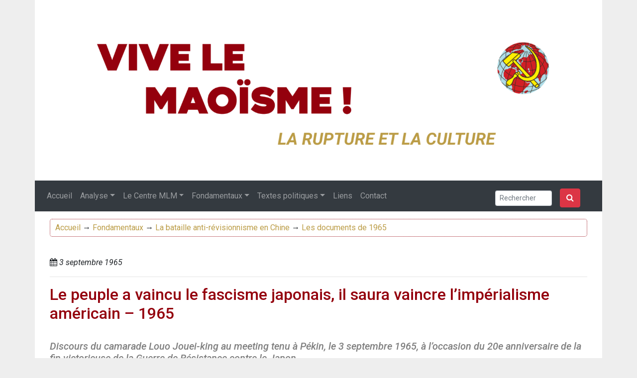

--- FILE ---
content_type: text/html; charset=UTF-8
request_url: https://vivelemaoisme.org/le-peuple-a-vaincu-le-fascisme-japonais-il-saura-vaincre-l-imperialisme/
body_size: 36083
content:
<!DOCTYPE html>

<html lang="fr_be">
	<head>
				<title>Le peuple a vaincu le fascisme japonais, il saura vaincre l’impérialisme américain – 1965</title>
		<meta charset="utf-8">
		<meta http-equiv="X-UA-Compatible" content="IE=edge">
		<meta name="viewport" content="width=device-width, initial-scale=1">
		<link rel="stylesheet" href="https://maxcdn.bootstrapcdn.com/font-awesome/4.5.0/css/font-awesome.min.css">
		<link href="https://fonts.googleapis.com/css2?family=Roboto:ital,wght@0,100;0,300;0,400;0,500;0,700;0,900;1,100;1,300;1,400;1,500;1,700;1,900&display=swap" rel="stylesheet"> 
		<link rel="stylesheet" href="https://stackpath.bootstrapcdn.com/bootstrap/4.5.2/css/bootstrap.min.css" integrity="sha384-JcKb8q3iqJ61gNV9KGb8thSsNjpSL0n8PARn9HuZOnIxN0hoP+VmmDGMN5t9UJ0Z" crossorigin="anonymous">
		<link rel="stylesheet" href="https://vivelemaoisme.org/wp-content/themes/vivelemaoisme/css/custom.css?v=0.87">
		<script src="https://code.jquery.com/jquery-3.5.1.slim.min.js" integrity="sha384-DfXdz2htPH0lsSSs5nCTpuj/zy4C+OGpamoFVy38MVBnE+IbbVYUew+OrCXaRkfj" crossorigin="anonymous"></script>
		<script src="https://stackpath.bootstrapcdn.com/bootstrap/4.5.2/js/bootstrap.min.js" integrity="sha384-B4gt1jrGC7Jh4AgTPSdUtOBvfO8shuf57BaghqFfPlYxofvL8/KUEfYiJOMMV+rV" crossorigin="anonymous"></script>
		<script src="https://cdn.jsdelivr.net/npm/popper.js@1.16.1/dist/umd/popper.min.js" integrity="sha384-9/reFTGAW83EW2RDu2S0VKaIzap3H66lZH81PoYlFhbGU+6BZp6G7niu735Sk7lN" crossorigin="anonymous"></script>
		<script src="https://vivelemaoisme.org/wp-content/themes/vivelemaoisme/js/custom.js?v=0.32"></script>
	</head> 
	<body>
		<!-- Add banner -->
		<div class="container">
			<div class="row">
				<div class="col-12">
					<div class="banner">
						<a href="https://vivelemaoisme.org">
							<img width="1920" height="517" src="https://vivelemaoisme.org/wp-content/uploads/2023/02/vlmbanner-2023.png" class="img-fluid wp-post-image" alt="" decoding="async" fetchpriority="high" srcset="https://vivelemaoisme.org/wp-content/uploads/2023/02/vlmbanner-2023.png 1920w, https://vivelemaoisme.org/wp-content/uploads/2023/02/vlmbanner-2023-270x73.png 270w, https://vivelemaoisme.org/wp-content/uploads/2023/02/vlmbanner-2023-1024x276.png 1024w, https://vivelemaoisme.org/wp-content/uploads/2023/02/vlmbanner-2023-768x207.png 768w, https://vivelemaoisme.org/wp-content/uploads/2023/02/vlmbanner-2023-1536x414.png 1536w" sizes="(max-width: 1920px) 100vw, 1920px" />						</a>
					</div>
				</div>
			</div>
		</div>
		<div class="container">


			<nav class="navbar navbar-expand-md navbar-dark bg-dark" role="navigation">
				<!-- Brand and toggle get grouped for better mobile display -->
			    	<button class="navbar-toggler" type="button" data-toggle="collapse" data-target="#bs-example-navbar-collapse-1" aria-controls="bs-example-navbar-collapse-1" aria-expanded="false" aria-label="Toggle navigation">
			        	<span class="navbar-toggler-icon"></span>
			    	</button>
			<div id="bs-example-navbar-collapse-1" class="collapse navbar-collapse"><ul id="menu-menu-1" class="navbar-nav mr-auto"><li itemscope="itemscope" itemtype="https://www.schema.org/SiteNavigationElement" id="menu-item-15289" class="menu-item menu-item-type-custom menu-item-object-custom menu-item-home menu-item-15289 nav-item"><a title="Accueil" href="https://vivelemaoisme.org/" class="nav-link">Accueil</a></li>
<li itemscope="itemscope" itemtype="https://www.schema.org/SiteNavigationElement" id="menu-item-15292" class="menu-item menu-item-type-taxonomy menu-item-object-category menu-item-has-children dropdown menu-item-15292 nav-item"><a title="Analyse" href="#" data-toggle="dropdown" aria-haspopup="true" aria-expanded="false" class="dropdown-toggle nav-link" id="menu-item-dropdown-15292">Analyse</a>
<ul class="dropdown-menu" aria-labelledby="menu-item-dropdown-15292" role="menu">
	<li itemscope="itemscope" itemtype="https://www.schema.org/SiteNavigationElement" id="menu-item-15297" class="menu-item menu-item-type-taxonomy menu-item-object-category menu-item-15297 nav-item"><a title="Le réchauffement climatique" href="https://vivelemaoisme.org/category/analyse/le-rechauffement-climatique/" class="dropdown-item">Le réchauffement climatique</a></li>
	<li itemscope="itemscope" itemtype="https://www.schema.org/SiteNavigationElement" id="menu-item-15298" class="menu-item menu-item-type-taxonomy menu-item-object-category menu-item-15298 nav-item"><a title="La Pensée-Guide, coeur du maoïsme" href="https://vivelemaoisme.org/category/analyse/la-pensee-guide-coeur-du-maoisme/" class="dropdown-item">La Pensée-Guide, coeur du maoïsme</a></li>
	<li itemscope="itemscope" itemtype="https://www.schema.org/SiteNavigationElement" id="menu-item-15294" class="menu-item menu-item-type-taxonomy menu-item-object-category menu-item-15294 nav-item"><a title="Culture" href="https://vivelemaoisme.org/category/analyse/culture/" class="dropdown-item">Culture</a></li>
	<li itemscope="itemscope" itemtype="https://www.schema.org/SiteNavigationElement" id="menu-item-15299" class="menu-item menu-item-type-taxonomy menu-item-object-category menu-item-15299 nav-item"><a title="Matérialisme dialectique" href="https://vivelemaoisme.org/category/analyse/materialisme-dialectique/" class="dropdown-item">Matérialisme dialectique</a></li>
	<li itemscope="itemscope" itemtype="https://www.schema.org/SiteNavigationElement" id="menu-item-15300" class="menu-item menu-item-type-taxonomy menu-item-object-category menu-item-15300 nav-item"><a title="Economie" href="https://vivelemaoisme.org/category/analyse/economie/" class="dropdown-item">Economie</a></li>
	<li itemscope="itemscope" itemtype="https://www.schema.org/SiteNavigationElement" id="menu-item-15301" class="menu-item menu-item-type-taxonomy menu-item-object-category menu-item-15301 nav-item"><a title="Société" href="https://vivelemaoisme.org/category/analyse/societe/" class="dropdown-item">Société</a></li>
	<li itemscope="itemscope" itemtype="https://www.schema.org/SiteNavigationElement" id="menu-item-15302" class="menu-item menu-item-type-taxonomy menu-item-object-category menu-item-15302 nav-item"><a title="International" href="https://vivelemaoisme.org/category/analyse/international/" class="dropdown-item">International</a></li>
	<li itemscope="itemscope" itemtype="https://www.schema.org/SiteNavigationElement" id="menu-item-15303" class="menu-item menu-item-type-taxonomy menu-item-object-category menu-item-15303 nav-item"><a title="Science" href="https://vivelemaoisme.org/category/analyse/science/" class="dropdown-item">Science</a></li>
	<li itemscope="itemscope" itemtype="https://www.schema.org/SiteNavigationElement" id="menu-item-15293" class="menu-item menu-item-type-taxonomy menu-item-object-category menu-item-15293 nav-item"><a title="Cinéma" href="https://vivelemaoisme.org/category/analyse/cinema/" class="dropdown-item">Cinéma</a></li>
	<li itemscope="itemscope" itemtype="https://www.schema.org/SiteNavigationElement" id="menu-item-15304" class="menu-item menu-item-type-taxonomy menu-item-object-category menu-item-15304 nav-item"><a title="Science-fiction" href="https://vivelemaoisme.org/category/analyse/science-fiction/" class="dropdown-item">Science-fiction</a></li>
</ul>
</li>
<li itemscope="itemscope" itemtype="https://www.schema.org/SiteNavigationElement" id="menu-item-15305" class="menu-item menu-item-type-taxonomy menu-item-object-category menu-item-has-children dropdown menu-item-15305 nav-item"><a title="Le Centre MLM" href="#" data-toggle="dropdown" aria-haspopup="true" aria-expanded="false" class="dropdown-toggle nav-link" id="menu-item-dropdown-15305">Le Centre MLM</a>
<ul class="dropdown-menu" aria-labelledby="menu-item-dropdown-15305" role="menu">
	<li itemscope="itemscope" itemtype="https://www.schema.org/SiteNavigationElement" id="menu-item-31489" class="menu-item menu-item-type-taxonomy menu-item-object-category menu-item-31489 nav-item"><a title="Déclarations et communiqués" href="https://vivelemaoisme.org/category/le-centre-mlm/declarations-et-communiques/" class="dropdown-item">Déclarations et communiqués</a></li>
	<li itemscope="itemscope" itemtype="https://www.schema.org/SiteNavigationElement" id="menu-item-15446" class="menu-item menu-item-type-post_type menu-item-object-post menu-item-15446 nav-item"><a title="Qui sommes-nous?" href="https://vivelemaoisme.org/centre-marxiste-leniniste-maoiste-belgique-qui-sommes-nous/" class="dropdown-item">Qui sommes-nous?</a></li>
	<li itemscope="itemscope" itemtype="https://www.schema.org/SiteNavigationElement" id="menu-item-15308" class="menu-item menu-item-type-taxonomy menu-item-object-category menu-item-15308 nav-item"><a title="Pages in English and other languages of the MLM Center Belgium" href="https://vivelemaoisme.org/category/le-centre-mlm/pages-in-english-and-other-languages-of-the-mlm-center-belgium/" class="dropdown-item">Pages in English and other languages of the MLM Center Belgium</a></li>
	<li itemscope="itemscope" itemtype="https://www.schema.org/SiteNavigationElement" id="menu-item-15309" class="menu-item menu-item-type-taxonomy menu-item-object-category menu-item-15309 nav-item"><a title="revue Communisme / review Communism" href="https://vivelemaoisme.org/category/le-centre-mlm/revue-communisme-review-communism/" class="dropdown-item">revue Communisme / review Communism</a></li>
	<li itemscope="itemscope" itemtype="https://www.schema.org/SiteNavigationElement" id="menu-item-15310" class="menu-item menu-item-type-taxonomy menu-item-object-category menu-item-15310 nav-item"><a title="revue Ligne classique" href="https://vivelemaoisme.org/category/le-centre-mlm/revue-ligne-classique/" class="dropdown-item">revue Ligne classique</a></li>
	<li itemscope="itemscope" itemtype="https://www.schema.org/SiteNavigationElement" id="menu-item-15311" class="menu-item menu-item-type-taxonomy menu-item-object-category menu-item-15311 nav-item"><a title="revue « CRISE »" href="https://vivelemaoisme.org/category/le-centre-mlm/revue-crise/" class="dropdown-item">revue « CRISE »</a></li>
	<li itemscope="itemscope" itemtype="https://www.schema.org/SiteNavigationElement" id="menu-item-33002" class="menu-item menu-item-type-taxonomy menu-item-object-category menu-item-33002 nav-item"><a title="revue Le salut public par la démocratie populaire" href="https://vivelemaoisme.org/category/le-centre-mlm/revue-le-salut-public-par-la-democratie-populaire/" class="dropdown-item">revue Le salut public par la démocratie populaire</a></li>
	<li itemscope="itemscope" itemtype="https://www.schema.org/SiteNavigationElement" id="menu-item-15312" class="menu-item menu-item-type-taxonomy menu-item-object-category menu-item-15312 nav-item"><a title="Journal « Clarté Rouge »" href="https://vivelemaoisme.org/category/le-centre-mlm/journal-clarte-rouge/" class="dropdown-item">Journal « Clarté Rouge »</a></li>
</ul>
</li>
<li itemscope="itemscope" itemtype="https://www.schema.org/SiteNavigationElement" id="menu-item-15313" class="menu-item menu-item-type-taxonomy menu-item-object-category current-post-ancestor menu-item-has-children dropdown menu-item-15313 nav-item"><a title="Fondamentaux" href="#" data-toggle="dropdown" aria-haspopup="true" aria-expanded="false" class="dropdown-toggle nav-link" id="menu-item-dropdown-15313">Fondamentaux</a>
<ul class="dropdown-menu" aria-labelledby="menu-item-dropdown-15313" role="menu">
	<li itemscope="itemscope" itemtype="https://www.schema.org/SiteNavigationElement" id="menu-item-15314" class="menu-item menu-item-type-taxonomy menu-item-object-category menu-item-15314 nav-item"><a title="La Grande Révolution Culturelle Prolétarienne" href="https://vivelemaoisme.org/category/ecrits-fondamentaux/la-grande-revolution-culturelle-proletarienne/" class="dropdown-item">La Grande Révolution Culturelle Prolétarienne</a></li>
	<li itemscope="itemscope" itemtype="https://www.schema.org/SiteNavigationElement" id="menu-item-15315" class="menu-item menu-item-type-taxonomy menu-item-object-category current-post-ancestor menu-item-15315 nav-item"><a title="La bataille anti-révisionnisme en Chine" href="https://vivelemaoisme.org/category/ecrits-fondamentaux/la-bataille-anti-revisionnisme-en-chine/" class="dropdown-item">La bataille anti-révisionnisme en Chine</a></li>
	<li itemscope="itemscope" itemtype="https://www.schema.org/SiteNavigationElement" id="menu-item-15316" class="menu-item menu-item-type-taxonomy menu-item-object-category menu-item-15316 nav-item"><a title="Matérialisme historique" href="https://vivelemaoisme.org/category/ecrits-fondamentaux/materialisme-historique/" class="dropdown-item">Matérialisme historique</a></li>
	<li itemscope="itemscope" itemtype="https://www.schema.org/SiteNavigationElement" id="menu-item-15317" class="menu-item menu-item-type-taxonomy menu-item-object-category menu-item-15317 nav-item"><a title="Oeuvres de Mao Zedong" href="https://vivelemaoisme.org/category/ecrits-fondamentaux/oeuvres-de-mao-zedong/" class="dropdown-item">Oeuvres de Mao Zedong</a></li>
	<li itemscope="itemscope" itemtype="https://www.schema.org/SiteNavigationElement" id="menu-item-15318" class="menu-item menu-item-type-taxonomy menu-item-object-category menu-item-15318 nav-item"><a title="Oeuvres de J. Staline" href="https://vivelemaoisme.org/category/ecrits-fondamentaux/oeuvres-de-j-staline/" class="dropdown-item">Oeuvres de J. Staline</a></li>
	<li itemscope="itemscope" itemtype="https://www.schema.org/SiteNavigationElement" id="menu-item-15319" class="menu-item menu-item-type-taxonomy menu-item-object-category menu-item-15319 nav-item"><a title="Oeuvres de Lénine" href="https://vivelemaoisme.org/category/ecrits-fondamentaux/oeuvres-de-lenine/" class="dropdown-item">Oeuvres de Lénine</a></li>
	<li itemscope="itemscope" itemtype="https://www.schema.org/SiteNavigationElement" id="menu-item-15320" class="menu-item menu-item-type-taxonomy menu-item-object-category menu-item-15320 nav-item"><a title="Oeuvres de Karl Marx" href="https://vivelemaoisme.org/category/ecrits-fondamentaux/oeuvres-de-karl-marx/" class="dropdown-item">Oeuvres de Karl Marx</a></li>
	<li itemscope="itemscope" itemtype="https://www.schema.org/SiteNavigationElement" id="menu-item-15321" class="menu-item menu-item-type-taxonomy menu-item-object-category menu-item-15321 nav-item"><a title="Oeuvres de Friedrich Engels" href="https://vivelemaoisme.org/category/ecrits-fondamentaux/oeuvres-de-friedrich-engels/" class="dropdown-item">Oeuvres de Friedrich Engels</a></li>
	<li itemscope="itemscope" itemtype="https://www.schema.org/SiteNavigationElement" id="menu-item-15322" class="menu-item menu-item-type-taxonomy menu-item-object-category menu-item-15322 nav-item"><a title="Documents de l&#039;Internationale Communiste" href="https://vivelemaoisme.org/category/ecrits-fondamentaux/documents-de-linternationale-communiste/" class="dropdown-item">Documents de l&#039;Internationale Communiste</a></li>
	<li itemscope="itemscope" itemtype="https://www.schema.org/SiteNavigationElement" id="menu-item-15323" class="menu-item menu-item-type-taxonomy menu-item-object-category menu-item-15323 nav-item"><a title="Documents en français sur l&#039;Inde révolutionnaire" href="https://vivelemaoisme.org/category/ecrits-fondamentaux/documents-en-francais-sur-linde-revolutionnaire/" class="dropdown-item">Documents en français sur l&#039;Inde révolutionnaire</a></li>
	<li itemscope="itemscope" itemtype="https://www.schema.org/SiteNavigationElement" id="menu-item-15324" class="menu-item menu-item-type-taxonomy menu-item-object-category menu-item-15324 nav-item"><a title="Archives internationales" href="https://vivelemaoisme.org/category/ecrits-fondamentaux/archives-internationales/" class="dropdown-item">Archives internationales</a></li>
</ul>
</li>
<li itemscope="itemscope" itemtype="https://www.schema.org/SiteNavigationElement" id="menu-item-15325" class="menu-item menu-item-type-taxonomy menu-item-object-category menu-item-has-children dropdown menu-item-15325 nav-item"><a title="Textes politiques" href="#" data-toggle="dropdown" aria-haspopup="true" aria-expanded="false" class="dropdown-toggle nav-link" id="menu-item-dropdown-15325">Textes politiques</a>
<ul class="dropdown-menu" aria-labelledby="menu-item-dropdown-15325" role="menu">
	<li itemscope="itemscope" itemtype="https://www.schema.org/SiteNavigationElement" id="menu-item-16944" class="menu-item menu-item-type-taxonomy menu-item-object-category menu-item-16944 nav-item"><a title="La bataille anti-révisionniste en Belgique" href="https://vivelemaoisme.org/category/documents-politiques/la-bataille-anti-revisionniste-en-belgique/" class="dropdown-item">La bataille anti-révisionniste en Belgique</a></li>
	<li itemscope="itemscope" itemtype="https://www.schema.org/SiteNavigationElement" id="menu-item-15329" class="menu-item menu-item-type-taxonomy menu-item-object-category menu-item-15329 nav-item"><a title="Documents internationaux" href="https://vivelemaoisme.org/category/documents-politiques/documents-internationaux/" class="dropdown-item">Documents internationaux</a></li>
	<li itemscope="itemscope" itemtype="https://www.schema.org/SiteNavigationElement" id="menu-item-15326" class="menu-item menu-item-type-taxonomy menu-item-object-category menu-item-15326 nav-item"><a title="Documents historiques du Parti Communiste de Belgique" href="https://vivelemaoisme.org/category/documents-politiques/documents-du-parti-communiste-de-belgique/" class="dropdown-item">Documents historiques du Parti Communiste de Belgique</a></li>
</ul>
</li>
<li itemscope="itemscope" itemtype="https://www.schema.org/SiteNavigationElement" id="menu-item-15332" class="menu-item menu-item-type-post_type menu-item-object-page menu-item-15332 nav-item"><a title="Liens" href="https://vivelemaoisme.org/liens/" class="nav-link">Liens</a></li>
<li itemscope="itemscope" itemtype="https://www.schema.org/SiteNavigationElement" id="menu-item-15364" class="menu-item menu-item-type-post_type menu-item-object-page menu-item-15364 nav-item"><a title="Contact" href="https://vivelemaoisme.org/contact/" class="nav-link">Contact</a></li>
</ul></div>					<div class="text-center">
	<form role="search" method="get" class="form-inline d-flex justify-content-center md-form form-sm active-cyan-2 mt-2" action="https://vivelemaoisme.org/">
		<input class="form-control form-control-sm mr-3 w-75" type="search" placeholder="Rechercher"
	    aria-label="Search" name="s" id="search" value="">
		<button class="btn btn-danger fa fa-search" type="submit" value="Search"></button>
	</form>
</div>			</nav>
			<span id="backtotop"></span>

<div class="container">
	<div class="row">
		<div class="col-12">
			<p class="ariane"><a href='https://vivelemaoisme.org'>Accueil</a> &rarr; <a href="https://vivelemaoisme.org/category/ecrits-fondamentaux/">Fondamentaux</a> &rarr; <a href="https://vivelemaoisme.org/category/ecrits-fondamentaux/la-bataille-anti-revisionnisme-en-chine/">La bataille anti-révisionnisme en Chine</a> &rarr; <a href="https://vivelemaoisme.org/category/ecrits-fondamentaux/la-bataille-anti-revisionnisme-en-chine/les-documents-de-1965/" rel="category tag">Les documents de 1965</a></p>
			<br>
						<em><i class="fa fa-calendar" aria-hidden="true"></i> 3 septembre 1965</em>
			<hr>
			<h2><a href="https://vivelemaoisme.org/le-peuple-a-vaincu-le-fascisme-japonais-il-saura-vaincre-l-imperialisme/">Le peuple a vaincu le fascisme japonais, il saura vaincre l’impérialisme américain – 1965</a></h2>
		</div>
	</div>

	<div class='row' id='postsummmary'></div>

		<script type="text/javascript">
			$(document).ready(function() {

				if (document.querySelectorAll('h2').length > 3) {
					var counter = -1;
					var postsummmary = $('<ul/>').appendTo('#postsummmary');
					postsummmary.css({listStyle:"none",paddingLeft:"25px", paddingTop:"15px", marginBottom:"15px"});
					var summarytitle = $('<h3/>');
					summarytitle.attr("id","#backtotop");
					summarytitle.text("Sommaire");
					summarytitle.appendTo(postsummmary);
					$(".mainpost h2").each(function(index) {
						counter++;
						$(this).text($(this).text().replace('**',''));
						$(this).attr("id", "summary"+counter);
						postsummmary.append('<li style=""><a href="#summary'+counter+'">'+$(this).html().replace('**','')+'</a></li>');
					});

					// Petites fleches pour remonter au menu.
					// var backToSummary = "<a href='#backtotop'>↑</a>";
					// $(backToSummary).css({
					// 	"position":"absolute",
					// 	"top": "-15px"
					// });
					// $(backToSummary).insertAfter('.mainpost h2');

				} else {
					var counter = -1;
					var postsummmary = $('<ul/>').appendTo('#postsummmary');
					postsummmary.css({display:"none"});
					var summarytitle = $('<h3/>');
					summarytitle.attr("id","#backtotop");
					summarytitle.text("Sommaire");
					summarytitle.appendTo(postsummmary);
					$(".mainpost h2").each(function(index) {
						counter++;
						$(this).text($(this).text().replace('**',''));
						$(this).attr("id", "summary"+counter);
						postsummmary.append('<li style=""><a href="#summary'+counter+'">'+$(this).html().replace('**','')+'</a></li>');
					});
				}
			})
		</script>
	<div class="row mainpost">
		<div class="col-12">
			<div id="startpost"></div>
						<h5><span style="color: #808080"><em>Discours du camarade Louo Jouei-king au meeting tenu à Pékin, le 3 septembre 1965, à l’occasion du 20e anniversaire de la fin victorieuse de la Guerre de Résistance contre le Japon</em></span></h5>
<p>Camarades et Amis,</p>
<p>Aujourd&rsquo;hui, la population de Pékin, le peuple chinois tout entier, les commandants et les soldats de l&rsquo;Armée populaire de Libération de Chine célèbrent dans l&rsquo;enthousiasme cette grande journée du 20e anniversaire de la victoire remportée par la Guerre de Résistance contre le Japon.</p>
<p style="text-align: center"><img decoding="async" class="alignnone size-full wp-image-17674" src="https://vivelemaoisme.org/wp-content/uploads/1965/09/vaincre-1.jpg" alt="" width="529" height="335" srcset="https://vivelemaoisme.org/wp-content/uploads/1965/09/vaincre-1.jpg 529w, https://vivelemaoisme.org/wp-content/uploads/1965/09/vaincre-1-270x171.jpg 270w" sizes="(max-width: 529px) 100vw, 529px" /></p>
<p style="text-align: left">Cette victoire remportée par le peuple chinois grâce à la direction éclairée du Parti communiste chinois et du camarade Mao Tsé-toung revêt une grande signification historique. Le peuple chinois avait le puissant soutien des peuples antifascistes du monde durant sa Guerre de Résistance qui, elle-même, constituait un grand soutien à la guerre des peuples contre le fascisme.</p>
<p>La victoire remportée par la Guerre de Résistance de la Chine fut une des grandes victoires de la guerre mondiale antifasciste.</p>
<p>Le peuple chinois avait, depuis la Guerre de l&rsquo;Opium de 1840, livré pendant près de cent ans une suite de combats héroïques contre l&rsquo;agression impérialiste, mais aucune victoire complète n&rsquo;avait été enregistrée.</p>
<p>A l&rsquo;époque de la Guerre de Résistance contre le Japon, sous la direction du Parti communiste chinois et du camarade Mao Tsé-toung, le peuple chinois parvint, après huit années d&rsquo;une héroïque et âpre résistance, à triompher de l&rsquo;impérialisme japonais, à remporter pour la première fois dans l&rsquo;histoire moderne du pays une grande victoire dans la guerre contre l&rsquo;agression.</p>
<p>Ce fut à partir de cette victoire, et toujours sous la direction du Parti communiste chinois, que le peuple chinois l&#8217;emporta sur la clique réactionnaire kuomintanienne qui, avec le soutien de l&rsquo;impérialisme américain et sous son commandement, n&rsquo;avait pas hésité à déclencher une guerre civile contre-révolutionnaire, et il fonda la grande République populaire de Chine. Ayant ainsi renversé les trois fléaux, l&rsquo;impérialisme, le féodalisme et le capitalisme bureaucratique, qui pesaient sur lui comme des montagnes, le peuple chinois que d&rsquo;innombrables misères accablaient s&rsquo;est enfin dressé, tel un géant.</p>
<p>Après la victoire enlevée par sa Guerre de Résistance contre le Japon, puis par sa Guerre de Libération, la Chine, qui représente près du quart du genre humain, s&rsquo;est transformée, de pays semi-colonial et semi-féodal qu&rsquo;elle était, de victime de l&rsquo;agression et des vexations des puissances impérialistes qu&rsquo;elle a été, en un grand pays socialiste, un puissant bastion qui combat fermement l&rsquo;impérialisme, qui soutient résolument les mouvements de libération de toutes les nations et de tous les peuples opprimés.</p>
<p>L&rsquo;éclatante victoire qui couronna la révolution chinoise entraîna un changement important dans le rapport des forces entre révolution et contre-révolution à l&rsquo;échelle mondiale.</p>
<p>L&rsquo;humanité venait d&rsquo;enregistrer une autre grande victoire qui, faisant suite à la Révolution d&rsquo;Octobre, fut une grande victoire du marxisme-léninisme et de la pensée de Mao Tsé-toung.</p>
<p>L&rsquo;expérience de la victorieuse Guerre de Résistance du peuple chinois contre le Japon et de l&rsquo;ensemble de la victorieuse guerre révolutionnaire chinoise nous apprend que le parti du prolétariat doit maintenir haut levé le drapeau de l&rsquo;anti-impérialisme et de la libération nationale, diriger les grandes masses populaires, former le front uni le plus large contre l&rsquo;impérialisme et ses laquais sur la base de l&rsquo;alliance des ouvriers et des paysans, mener le combat révolutionnaire par les armes en comptant sur ses propres forces, bâtir une armée populaire de type nouveau, appliquer la stratégie et les tactiques de la guerre du peuple, et ce qui est particulièrement important, s&rsquo;implanter dans les campagnes, y établir des bases révolutionnaires, encercler les villes à partir de la campagne afin de les prendre ensuite et d&rsquo;arracher la victoire à l&rsquo;échelle nationale.</p>
<p>C&rsquo;est là la juste voie qui permettra aux nations opprimées des colonies et semi-colonies de parvenir à la libération.</p>
<p>Dans l&rsquo;article <em>Vive la victorieuse guerre du peuple</em>, qu&rsquo;il a écrit à l&rsquo;occasion du 20e anniversaire de la fin victorieuse de la Guerre de Résistance contre le Japon, le camarade Lin Piao montre les riches acquis que le peuple chinois a tirés de la guerre populaire qu&rsquo;il mena pendant plus de vingt ans, il expose systématiquement et de manière approfondie la théorie du camarade Mao Tsé-toung relative à la guerre du peuple, et il dit son importance sur le plan international. Et abordant la lutte présente contre l&rsquo;impérialisme américain et le révisionnisme moderne, il montre la trahison de la guerre populaire par les révisionnistes khrouchtchéviens et la voie victorieuse qui permet au peuple révolutionnaire de partout de battre l&rsquo;impérialisme américain et ses laquais par la guerre populaire.</p>
<p>Chacun de nous doit étudier sérieusement ce texte. Et de même que nous nous sommes appuyés, dans le passé, sur la guerre du peuple pour battre l&rsquo;impérialisme japonais et les réactionnaires kuomintaniens, nous continuerons à nous appuyer sur la même guerre populaire pour mettre en échec toute guerre d&rsquo;agression que les impérialistes américains pourraient déclencher contre nous, afin de défendre notre patrie socialiste et la paix mondiale.</p>
<p>TOUT EN CÉLÉBRANT L&rsquo;ANNIVERSAIRE DE LA GRANDE VICTOIRE REMPORTÉE PAR LA GUERRE DE RÉSISTANCE CONTRE LE JAPON, FAISONS EN SORTE QUE NOTRE CONFIANCE DANS LA VICTOIRE TOTALE SUR L’IMPÉRIALISME AMÉRICAIN SOIT MULTIPLIÉE PAR CENT ET QU&rsquo;UNE GRANDE FERMETÉ PRÉSIDE A NOTRE COMBAT CONTRE LA TRAHISON DES RÉVISIONNISTES KHROUCHTCHEVIENS QUI ESSAIENT D&rsquo;INTIMIDER LES PEUPLES PAR LA TERREUR DE LA GUERRE.</p>
<p>L&rsquo;impérialisme américain prit la relève des fascistes allemands, japonais et italiens, immédiatement après leur chute, il emprunta le chemin frayé par eux et il s&rsquo;efforce de mettre sa stratégie mondiale contre-révolutionnaire en application pour tenter d&rsquo;asseoir son hégémonie sur le monde. Sa politique d&rsquo;agression et de guerre est devenue plus sanglante et plus cynique encore avec l&rsquo;administration Johnson. La doctrine Johnson est du néo-hitlérisme, du néo-fascisme, elle est synonyme d&rsquo;agression et de guerre.</p>
<p>L&rsquo;impérialisme paraît terrible, mais en réalité, il n&rsquo;est pas si puissant. Le vaincre est parfaitement possible. La force vraiment invincible est celle du peuple. La victorieuse Guerre de Résistance du peuple chinois contre le Japon a mis cette vérité en lumière. Et si les fascistes nippo-germano-italiens des années 40 du siècle ont pu être battus, les impérialistes américains des années 60 le seront également.</p>
<p>Les impérialistes américains ne sont-ils pas les plus puissants des impérialistes ? Ne disposent-ils pas de bombes atomiques, que les fascistes japonais, allemands et italiens ne possédaient pas ? Sur quoi nous basons nous pour affirmer que les Etats-Unis aussi finiront par être vaincus ?</p>
<p>La marche de l&rsquo;histoire fournit la réponse. Et les choses deviennent parfaitement limpides si l&rsquo;on compare les conditions dans lesquelles les fascistes japonais, allemands et italiens déclenchèrent la guerre à la situation que les impérialistes américains connaissent actuellement.</p>
<p>Nous disons que ceux-ci finiront par être vaincus, tout d&rsquo;abord parce que des changements considérables sont intervenus dans le rapport des forces sur le plan mondial et que, comparés aux fascistes allemands, japonais et italiens, les impérialistes américains se trouvent clans une posture beaucoup plus fâcheuse.</p>
<p>Lorsque les fascistes japonais, allemands et italiens déclenchèrent leurs guerres d&rsquo;agression au cours des années 30, le rapport des forces, pris dans son ensemble, jouait momentanément en leur faveur et était défavorable aux peuples.</p>
<p>Il n&rsquo;existait qu&rsquo;un seul Etat socialiste, l&rsquo;Union soviétique. Et la Chine était encore un pays en partie colonial, en partie semi-colonial et semi-féodal, extrêmement pauvre et arriéré, notre Parti ne représentait qu&rsquo;une force peu importante et l&rsquo;armée dirigée par lui ne comptait qu&rsquo;un peu plus de 40.000 hommes.</p>
<p>Le moment était particulièrement dur pour la lutte populaire, sur le plan mondial et en Chine. La guerre de résistance de l&rsquo;Abyssinie contre l&rsquo;Italie échoua, la révolution espagnole fut étouffée, et Hitler déferla sur toute l&rsquo;Europe en l&rsquo;espace de quelques mois. En Orient, les fascistes japonais occupaient non seulement la moitié du territoire chinois, mais aussi presque tout le Pacifique occidental.</p>
<p>Et quelle est la situation aujourd&rsquo;hui ? Les pays socialistes forment un camp puissant, avec une population qui est passée de 200 millions à plus d&rsquo;un milliard. En Asie, en Afrique et en Amérique latine, les mouvements de libération nationale et les mouvements révolutionnaires populaires ont éclaté comme des volcans, se propageant de pays en pays, de territoire en territoire, transformant les arrières de l&rsquo;impérialisme en un front anti-impérialiste.</p>
<p>Le mouvement ouvrier aussi a connu de nouveaux développements dans les pays capitalistes. Le système impérialiste court à son effondrement total et la crise générale du capitalisme en arrive à un degré jamais atteint. L&rsquo;arène mondiale voit le vent d&rsquo;Est qui l&#8217;emporte sur le vent d&rsquo;Ouest, elle voit les forces du socialisme et de la paix l&#8217;emporter de plus en plus sur celles de l&rsquo;impérialisme et de la guerre, les forces révolutionnaires surpasser chaque jour davantage les forces contre-révolutionnaires.</p>
<p>L&rsquo;actuel front uni contre l&rsquo;impérialisme américain est d&rsquo;une ampleur bien plus grande que celui constitué jadis contre le fascisme. Puisque la guerre déclenchée par les fascistes japonais, allemands et italiens, à un moment où le rapport des forces était ce qu&rsquo;il était, s&rsquo;est soldée par leur effondrement total, les impérialistes américains peuvent-ils escompter une issue heureuse en déclenchant et en étendant la guerre alors que le rapport des forces est loin de leur être favorable ?</p>
<p>Nous disons que les impérialistes américains peuvent être vaincus, parce que, assaillis de tous côtés par les luttes anti-impérialistes du peuple révolutionnaire de partout, les Etats-Unis sont militairement plus vulnérables que leurs devanciers, les fascistes allemands, japonais et italiens ; il leur est encore plus difficile de faire front à la guerre populaire.</p>
<p>Les fascistes japonais, allemands et italiens purent maintenir une certaine supériorité militaire pendant un temps et enregistrer quelques « brillants faits d&rsquo;armes », après avoir déclenché la guerre, mais les impérialistes américains ne cessent d&rsquo;essuyer des défaites, et leur supériorité aéronavale tant vantée s&rsquo;est avérée inopérante. Si les Etats-Unis ont sur leurs devanciers l&rsquo;avantage des bombes atomiques, ils ont cependant vite perdu leur monopole nucléaire et leur chantage nucléaire s&rsquo;avère de plus en plus inopérant. Plus aucune arme ne peut intimider les peuples qui veulent la révolution et veulent s&rsquo;émanciper.</p>
<p>La bombe atomique n&rsquo;effraie que les couards qui ont abandonné toute volonté révolutionnaire, elle n&rsquo;effraie pas le peuple révolutionnaire.</p>
<p>Les bombes atomiques américaines, dont la fabrication va croissant depuis vingt ans, n&rsquo;ont pu empêcher le feu de la lutte contre l&rsquo;impérialisme, pour la libération nationale, de monter de plus en plus en Asie, en Afrique et en Amérique latine, et elles n&rsquo;ont pas épargné à l&rsquo;impérialisme américain des défaites de plus en plus désastreuses dans ses guerres d&rsquo;agression, Il a essuyé et continue à essuyer des coups foudroyants et des échecs lamentables en Chine, en Corée, au Vietnam, au Laos, au Congo (L), à Cuba, en République Dominicaine, partout où le peuple se dresse pour résister à son agression.</p>
<p>Sa défaite est telle au Sud-Vietnam que ses chargés de presse ont dû admettre qu&rsquo;avec toute leur supériorité aéronavale, les forces américaines se trouvent au Sud-Vietnam battues « par quelques dizaines de milliers de partisans qui sont des paysans nu-pieds, armés de fusils, de grenades, et parfois seulement de coutelas de fabrication locale ». « Nous [les Etats-Unis] sommes capables d&rsquo;aller dans la lune, mais pas dans un hameau sud-vietnamien sans escorte armée » <span id='easy-footnote-1-1654' class='easy-footnote-margin-adjust'></span><span class='easy-footnote'><a href='#easy-footnote-bottom-1-1654' title='Mission in Torment, par John Mecklin, ancien directeur de l&amp;rsquo;U.S. Information Service à Saigon.'><sup>1</sup></a></span>, disent-ils sur un ton plein d&rsquo;affliction. La guerre d&rsquo;agression a déjà valu des échecs honteux à l&rsquo;impérialisme américain et l&rsquo;avenir verra sa défaite totale.</p>
<p>L&rsquo;héroïque peuple sud-vietnamien combat intrépidement, il acquiert par sa grandiose guerre de résistance contre les Etats-Unis une puissance qui ne cesse de croître ; il a acculé les agresseurs américains dans l&rsquo;impasse, donnant par là un magnifique exemple de lutte contre l&rsquo;impérialisme américain à tous les peuples du monde. La défaite de l&rsquo;impérialisme américain au Sud-Vietnam est certaine.</p>
<p>Il ne peut y échapper, quelle que soit l&rsquo;importance des renforts qu&rsquo;il pourrait envoyer, quels que soient les subterfuges auxquels il pourrait encore recourir. Les forces d&rsquo;agression impérialistes américaines marchent inexorablement vers leur tombe, et l&rsquo;héroïque peuple vietnamien avance irrésistiblement vers la libération du Sud-Vietnam et la réunification de tout le Vietnam.</p>
<p>Nous disons que les impérialistes américains peuvent être vaincus, parce que les alliances militaires contre-révolutionnaires mises sur pied par les Etats-Unis sont en pleine désagrégation. Entre les folles ambitions et l&rsquo;insuffisance des effectifs de l&rsquo;impérialisme américain, la contradiction est plus flagrante encore que celle que connurent ses devanciers. Plus il étend ses pattes, plus nombreuses seront les cordes qui lui seront passées au cou, et plus proche sera le jour où les peuples le traîneront à la potence.</p>
<p>Dans les années 30, les fascistes allemands, japonais et italiens parvinrent tant bien que mal, malgré les nombreuses contradictions entre eux, à constituer un axe qui tînt un certain temps, et déclenchèrent la Seconde guerre mondiale.</p>
<p>Tandis que les diverses alliances militaires de caractère agressif, laborieusement montées par l&rsquo;impérialisme américain après la guerre, connaissent une situation qui n&rsquo;est nullement enviable. Le CENTO, autrefois Pacte de Bagdad, n&rsquo;existe depuis longtemps que de nom ; l&rsquo;OTASE est frappée de paralysie et au sein de l&rsquo;OTAN, entre les pays membres, c&rsquo;est du compagnonnage forcé, « unis par les lèvres mais divisés par le cœur ». En créant ces alliances militaires au nom de l’« anticommunisme » et de l’« antisocialisme », les impérialistes américains visaient en fait et avant tout à prendre en main les vastes zones intermédiaires situées entre les Etats-Unis et le camp socialiste et à les placer sous leur contrôle.</p>
<p>Les pays liés par ces traités sont les premiers à souffrir du contrôle militaire, de la pénétration économique et de l&rsquo;intervention politique des Etats-Unis. Chez eux, la politique américaine se heurte non seulement à l&rsquo;énergique opposition des grandes masses populaires, mais elle suscite aussi des contradictions entre l&rsquo;impérialisme américain et les classes dominantes et les aggrave. Aussi les alliances échafaudées par l&rsquo;impérialisme américain vont-elles irrémédiablement vers la désagrégation la plus complète.</p>
<p>En témoigne de façon éclatante la situation dans laquelle les Etats-Unis sont plongés par leur guerre d&rsquo;agression au Vietnam. « Nous avons beau chercher sur toute la surface du globe, nous n&rsquo;y trouvons pas un défenseur véritable et actif de notre politique » <span id='easy-footnote-2-1654' class='easy-footnote-margin-adjust'></span><span class='easy-footnote'><a href='#easy-footnote-bottom-2-1654' title='Walter Lippmann ; &lt;em&gt;New York Herald Tribune&lt;/em&gt;, 21 avril 1965.'><sup>2</sup></a></span>, pour reprendre les termes de la presse bourgeoise américaine. Les Etats-Unis étaient parvenus malgré tout, après avoir déclenché la guerre de Corée, à mettre sur pied une armée de l&rsquo;ONU, composée de troupes de seize pays. Aujourd&rsquo;hui, une dizaine d&rsquo;années plus tard, ils se trouvent dans l&rsquo;impossibilité de pratiquer le même jeu avec le Vietnam.</p>
<p>Appétit insatiable, trop grande présomption de leurs capacités, surestimation de leurs forces, sous-estimation de la puissance du peuple, voilà la maladie commune aux impérialistes et à tous les réactionnaires et elle est incurable. Hitler et Tojo se tournèrent contre de nouveaux adversaires sans même avoir vaincu les premiers, alors que leurs forces étaient dispersées sur un front déjà très étendu. Ils hâtèrent ainsi leur défaite.</p>
<p>C&rsquo;est une leçon d&rsquo;histoire pour les impérialistes. Mais il n&rsquo;est rien dont ils soient capables de tirer la leçon. L&rsquo;impérialisme américain n&rsquo;est-il pas, aujourd&rsquo;hui, sur la voie de Hitler et de Tojo ? Ne répète-t-il pas l&rsquo;erreur de ses devanciers ? Son armée ne dépasse pas 3 millions d&rsquo;hommes et il l&rsquo;a pourtant disséminée aux quatre coins du monde. Il a porté la guerre au Nord-Vietnam et il cherche à l&rsquo;étendre à la Chine, alors qu&rsquo;il n&rsquo;a même pas pu conquérir le Sud-Vietnam. Cela peut-il lui valoir autre chose que la précipitation de sa défaite ?</p>
<p>Et en hâtant sa montée aux échelons de sa guerre d&rsquo;agression au Vietnam, conformément à sa stratégie de l’« escalade », il ne fait que courir plus vite à sa perte totale.</p>
<p>Nous disons que les impérialistes américains peuvent être vaincus, parce qu&rsquo;ils éprouvent de plus en plus de difficultés, en cette époque où les peuples du monde entier connaissent un éveil sans précédent, à étendre la guerre en recourant à la propagande anticommuniste et en attisant les sentiments racistes.</p>
<p>Durant les années 30, les fascistes japonais, allemands et italiens montèrent tout un jeu de théories réactionnaires et forgèrent d&rsquo;innombrables et infâmes mensonges pour mystifier le peuple, exciter l&rsquo;hystérie anticommuniste, et la bestialité raciste ; ils purent ainsi provoquer la Seconde guerre mondiale qui coûta la vie à des millions et des millions d&rsquo;hommes.</p>
<p>Mais, comme le camarade Mao Tsé-toung l&rsquo;a dit : « la guerre a beaucoup appris aux peuples, ils gagneront la guerre, la paix et le progrès aussi sera à eux » <span id='easy-footnote-3-1654' class='easy-footnote-margin-adjust'></span><span class='easy-footnote'><a href='#easy-footnote-bottom-3-1654' title='« Du gouvernement de coalition » (20 avril 1945), &lt;em&gt;Œuvres choisies de Mao Tsé-toung&lt;/em&gt;, tome III. '><sup>3</sup></a></span>.</p>
<p>La guerre antifasciste leur a permis de mieux apprécier le Parti communiste et le socialisme. Ceux qui se tournèrent vers le Parti communiste et le socialisme devinrent de plus en plus nombreux. Les peuples de toutes les couleurs discernèrent de plus en plus clairement la propagande trompeuse des racistes. La propagande anticommuniste des fascistes et leur théorie de la nation élue ont honteusement échoué.</p>
<p>L&rsquo;impérialisme américain a beau seriner tous les lieux communs possibles sur la supériorité américaine, l’« anticommunisme » et l’« antisocialisme », de moins en moins nombreux sont ceux qui ajoutent foi à ses absurdités.</p>
<p>Les faits ne manquent pas qui montrent clairement que l’« anticommunisme » prôné par les impérialistes américains n&rsquo;est autre chose que l&rsquo;opposition à tous ceux qui se refusent à devenir leurs esclaves, à tous ceux qui défendent leur indépendance, leur souveraineté et leur dignité nationales, à tous ceux qui n&rsquo;acceptent pas leur agression, leur contrôle, leur intervention et leurs mesures vexatoires. Les actes criminels commis par l&rsquo;impérialisme américain au nom de l’« anticommunisme » ont amené plus de 90 pour cent de la population mondiale à se lever en masse pour le battre, et il se voit ainsi réduit à un état d&rsquo;isolement qu&rsquo;il n&rsquo;a jamais connu.</p>
<p>Aux Etats-Unis mêmes se déroule un mouvement de masse s&rsquo;opposant ouvertement à la politique d&rsquo;agression et de guerre de l&rsquo;administration Johnson, et la lutte de la population noire contre la violence s&rsquo;y poursuit, tous deux d&rsquo;une ampleur sans précédent dans l&rsquo;histoire du pays.</p>
<p>Si la guerre d&rsquo;agression de l&rsquo;impérialisme est vouée à l&rsquo;échec, la raison fondamentale en est qu&rsquo;il est coupé du peuple, qu&rsquo;il en est l&rsquo;ennemi. Tous ceux qui sont loin du peuple, qui lui sont hostiles finiront par échouer, quoi qu’il leur soit possible de tromper quelquefois le peuple. Défaite limitée dans une guerre limitée, grande défaite dans une grande guerre, défaite complète dans une guerre générale, tel sera le sort inéluctable que l&rsquo;impérialisme récoltera avec ses guerres d&rsquo;agression contre les peuples.</p>
<p>C&rsquo;est pour la même raison que les fascistes japonais et allemands, triomphants matamores à un moment, ont finalement connu la défaite. Cette même raison vaudra le même sort aux impérialistes américains.</p>
<p>Les impérialistes américains peuvent être vaincus, et la raison fondamentale en est que le marxisme-léninisme s&rsquo;est considérablement développé après la Seconde guerre mondiale et qu&rsquo;il est devenu une arme idéologique plus puissante que jamais à laquelle le peuple révolutionnaire recourt pour sa libération.</p>
<p>La victoire que la Chine a remportée par sa Guerre de Résistance contre le Japon et par l&rsquo;ensemble de sa révolution est une victoire de la pensée de Mao Tsé-toung, pensée qui allie la vérité universelle du marxisme-léninisme à la pratique concrète de la révolution chinoise.</p>
<p>La grande pensée de Mao Tsé-toung est un développement créateur du marxisme-léninisme. Elle s&rsquo;enrichit et se développe sans cesse dans la pratique de la révolution et de l&rsquo;édification socialiste du peuple chinois. Cette pratique a démontré que la pensée de Mao Tsé-toung est science et vérité, et la lutte en cours sur le plan mondial contre les impérialistes, les réactionnaires et les révisionnistes modernes continue à le démontrer.</p>
<p>Elle est donc le joyau de la révolution du peuple chinois, celui de toutes les nations et de tous les peuples opprimés, de la révolution mondiale du prolétariat. Puissante arme idéologique pour le combat contre l&rsquo;impérialisme et toute la réaction, la pensée de Mao Tsé-toung l&rsquo;est aussi pour la lutte contre le révisionnisme et le dogmatisme modernes.</p>
<p>L&rsquo;histoire de la révolution chinoise nous apprend qu&rsquo;une fois alliée à la pratique concrète de la révolution du pays, la vérité universelle du marxisme-léninisme engendre aussitôt une force immense, qui permet à la révolution de ce pays de prendre une tournure toute nouvelle, de s&rsquo;assurer la victoire.</p>
<p>Le grand débat de ces dernières années entre les deux lignes au sein du mouvement communiste international est d&rsquo;une immense portée historique, car il a eu, entre autres, pour effet de contribuer à propager au maximum le marxisme-léninisme et d&rsquo;accélérer l&rsquo;union de la vérité universelle du marxisme-léninisme à la pratique concrète de la révolution de tous les peuples, ce qui hâtera inévitablement la fin des impérialistes américains et de leurs laquais, précipitera la faillite complète du révisionnisme moderne et donnera une impulsion au développement victorieux de la cause de la lutte des peuples du monde entier pour la paix mondiale, la libération nationale, la démocratie populaire et le socialisme, ainsi qu&rsquo;au développement victorieux de la cause de la révolution mondiale du prolétariat.</p>
<p>Les révisionnistes khrouchtchéviens, qui se plient au chantage nucléaire de l&rsquo;impérialisme américain, propagent la terreur de la guerre et de l&rsquo;arme nucléaire, et prétendent qu&rsquo;un pays sans armes nucléaires ne peut l&#8217;emporter sur un pays détenant ces armes, que la moindre étincelle du feu de la guerre de libération nationale, si elle n&rsquo;est pas aussitôt écrasée, peut dégénérer en une guerre nucléaire mondiale qui détruirait notre planète de fond en comble, qu&rsquo;il serait regrettable que soient réduites en cendres, en raison de la résistance persévérante à l&rsquo;agression impérialiste, les réalisations obtenues par les pays socialistes à la suite des longues années d&rsquo;efforts de leur édification pacifique, etc., etc.</p>
<p>Bref, c&rsquo;est intimider au moyen de la guerre et de l&rsquo;arme nucléaire et ne pas admettre que l&rsquo;on fasse la révolution. Ils esquissent parfois des gestes anti-américains, font mine d&rsquo;aider la lutte révolutionnaire des autres peuples et recourent à des tours mesquins.</p>
<p>Mais ils cherchent tout bonnement avec tout cela à mystifier le peuple, à placer les révolutions des autres peuples sous leur contrôle pour les intégrer à leur sphère révisionniste ; pour en user comme d&rsquo;un capital politique dans leurs transactions avec l&rsquo;impérialisme américain. Ils tiennent à jouir personnellement de la tranquillité, à pactiser avec le potentat nucléaire américain en vue de dominer le monde, et ils n&rsquo;ont pas hésité à trahir leurs frères et amis pour y parvenir.</p>
<p>Leur conduite a considérablement encouragé l&rsquo;impérialisme américain dans ses aventures guerrières et stimulé son arrogante agressivité. Le chantage à la guerre de l&rsquo;impérialisme américain n&rsquo;a pu intimider le peuple, et est-ce la propagande des révisionnistes khrouchtchéviens sur la terreur de la guerre nucléaire qui y parviendra ?<br />
Les révisionnistes khrouchtchéviens ne peuvent, par leurs agissements, ni étouffer le feu de la lutte anti-impérialiste des peuples de partout, ni s&rsquo;arroger une sécurité. De même que tous les révisionnistes du passé, ils finiront par connaître un sort lamentable.</p>
<p>EN CÉLÉBRANT LA GRANDE VICTOIRE REMPORTÉE PAR LA GUERRE DE RÉSISTANCE CONTRE LE JAPON, NOUS NE DEVONS PAS PERDRE DE VUE LA LEÇON HISTORIQUE QUE NOUS ONT DONNÉE LES FASCISTES JAPONAIS, ALLEMANDS ET ITALIENS EN DÉCLENCHANT LA GUERRE AU NOM DE LA « PAIX », ET NOUS DEVONS REDOUBLER DE VIGILANCE DEVANT LES MANŒUVRES PAR LESQUELLES LES IMPÉRIALISTES AMÉRICAINS CHERCHENT A DÉCLENCHER ET A ÉTENDRE LA GUERRE D&rsquo;AGRESSION SOUS LE COUVERT TROMPEUR DE LA « PAIX » ,ET COMBATTRE ÉNERGIQUEMENT LES ACTES DE TRAHISON DES RÉVISIONNISTES KHROUCHTCHEVIENS QUI TROMPENT LES PEUPLES DU MONDE ENTIER.</p>
<p>L&rsquo;impérialisme se sert d&rsquo;une double tactique contre-révolutionnaire, guerre et paix truquée, pour faire face aux nations et aux peuples opprimés. Les impérialistes américains se trouvent aujourd&rsquo;hui dans une position stratégique plus défavorable et se heurtent à de plus graves difficultés pour déclencher la guerre et l&rsquo;étendre que les fascistes japonais, allemands et italiens n&rsquo;en ont éprouvées ; c&rsquo;est pour cela qu&rsquo;ils recourent plus souvent et avec plus de ruse à des subterfuges pacifiques afin de tromper les peuples et d&rsquo;étayer leurs agissements belliqueux.</p>
<p>L&rsquo;expérience historique montre que l&rsquo;impérialisme recourt toujours à des prétextes du genre « défense de la liberté », « pour la paix et l&rsquo;ordre », lorsqu&rsquo;il déclenche une guerre, son but étant de couvrir son agression et de mystifier le peuple. Les fascistes japonais ne perpétrèrent-ils pas leur agression de grand style contre la Chine au nom de l&rsquo;établissement d’« un ordre nouveau en Asie orientale » ?</p>
<p>Les fascistes allemands ne déclenchèrent-ils pas la guerre au nom de la création d&rsquo;un « ordre nouveau européen » ? Après la Seconde guerre mondiale, les présidents successifs des Etats-Unis ont repris, à plusieurs reprises, les clameurs de leurs devanciers. Johnson déclama que « le gouvernement des Etats-Unis assume la responsabilité historique de conduire le monde libre » <span id='easy-footnote-4-1654' class='easy-footnote-margin-adjust'></span><span class='easy-footnote'><a href='#easy-footnote-bottom-4-1654' title='L. Johnson, discours du 12 octobre 1964.'><sup>4</sup></a></span>. L&rsquo;objectif poursuivi par les Etats-Unis au Vietnam, et ailleurs dans le monde, « est d&rsquo;aider à la restauration de la paix et au rétablissement d&rsquo;un ordre adéquat » <span id='easy-footnote-5-1654' class='easy-footnote-margin-adjust'></span><span class='easy-footnote'><a href='#easy-footnote-bottom-5-1654' title='L. Johnson, allocution à l&amp;rsquo;American Bar Association., 12 août 1964.'><sup>5</sup></a></span>, disait-il, et il affirmait que la présence de troupes américaines au Vietnam avait aussi pour but de « renforcer l&rsquo;ordre dans le monde » <span id='easy-footnote-6-1654' class='easy-footnote-margin-adjust'></span><span class='easy-footnote'><a href='#easy-footnote-bottom-6-1654' title='L. Johnson, discours à la Johns Hopkins University, 7 avril 1965.'><sup>6</sup></a></span>. Ne s&rsquo;agit-il pas du refrain même que poussaient les fascistes japonais, allemands et italiens ?</p>
<p>Quelle est la « liberté » que Johnson entend défendre ?</p>
<p>Le président Mao Tsé-toung a montré de façon pénétrante que c&rsquo;est « la liberté de massacrer les autres peuples à l&rsquo;aide d&rsquo;avions, de navires de guerre et de canons. La liberté d&rsquo;occuper des territoires, de fouler aux pieds la souveraineté des autres nations selon son bon plaisir, la liberté de tuer et de piller comme des bandits de grand chemin. La liberté d&rsquo;écraser les autres pays et les autres peuples sous sa botte » <span id='easy-footnote-7-1654' class='easy-footnote-margin-adjust'></span><span class='easy-footnote'><a href='#easy-footnote-bottom-7-1654' title='« Déclaration de Mao Tsé-toung soutenant la résistance du peuple dominicain contre l&amp;rsquo;agression armée américaine », 12 mai 1965.'><sup>7</sup></a></span>.</p>
<p>Quel est l’« ordre » que Johnson entend établir et renforcer ? C&rsquo;est celui des gangsters, celui qui lui permet de massacrer, d&rsquo;incendier et qui interdit au peuple de riposter en légitime défense. En Chine, les fascistes japonais avaient assis leur « ordre nouveau » par leur politique de « massacre total, incendie total, pillage total ».</p>
<p>Les fascistes allemands, quant à eux, avaient assis leur « ordre nouveau » par la création de camps de concentration du genre Auschwitz.</p>
<p>Aujourd&rsquo;hui, un autre « ordre nouveau » règne, il est présent dans l&rsquo;agression, le pillage et le massacre perpétrés par les Etats-Unis en Asie, en Afrique et en Amérique latine, dans les bases militaires qu&rsquo;ils ont installées partout dans le monde.</p>
<p>Le type même de l’« ordre nouveau » du fascisme américain est présent, plus particulièrement dans les hameaux stratégiques que les Etats-Unis ont montés au Sud-Vietnam, dans le massacre de la population sud-vietnamienne, dans l&rsquo;utilisation massive et barbare de poisons chimiques pour détruire les conditions de survie de la population sud-vietnamienne, ainsi que dans le bombardement fébrile de paisibles populations civiles, de digues et de barrages, d&rsquo;hôpitaux et d&rsquo;écoles au Nord-Vietnam. Quelle nation amoureuse de la liberté pourrait tolérer pareil « ordre » ?</p>
<p>Et la résistance la plus ferme ne doit-elle pas être opposée à cet « ordre » lorsque l&rsquo;impérialisme américain vient à l&rsquo;imposer ?</p>
<p>L&rsquo;histoire de la Guerre de Résistance contre le Japon et la brûlante réalité de la lutte anti-américaine nous enseignent qu&rsquo;il n&rsquo;y a pas de liberté pour le peuple lorsque l&rsquo;impérialisme et la réaction jouissent de la « liberté », et que le peuple doit leur enlever la « liberté » s&rsquo;il veut jouir de la sienne. Le jour où tous les pays et tous les peuples victimes des vexations, de l&rsquo;oppression, du contrôle, du pillage et de l&rsquo;agression de l&rsquo;impérialisme américain se dresseront pour arracher sa liberté à celui-ci, leur liberté sera à portée de la main.</p>
<p>L&rsquo;expérience historique nous apprend que l&rsquo;impérialisme répand généralement un opaque rideau de « paix » pour émousser la vigilance du peuple, affaiblir sa volonté de combat, lorsqu&rsquo;il se prépare à déclencher ou à étendre la guerre, lorsque la guerre évolue à &lsquo;son désavantage, ou lorsqu&rsquo;il cherche à diviser et à amollir les forces de résistance des pays victimes.</p>
<p>L&rsquo;impérialisme japonais ne prêchait-il pas à cor et à cri le « règlement pacifique » de la question sino-japonaise au moment même où il passait à la guerre d&rsquo;agression généralisée contre la Chine ?</p>
<p>Et n&rsquo;a-t-il pas appâté une fois de plus, à l&rsquo;époque, le gouvernement du Kuomintang avec la paix, par des conditions du genre du retrait de ses troupes de la Chine centrale et méridionale, lorsqu&rsquo;il lui fallait consolider les positions conquises et chercher à diviser le front antijaponais en Chine, après l&rsquo;occupation de Wouhan et après avoir rempli les premiers objectifs de sa guerre ?</p>
<p>Ces derniers temps, l&rsquo;administration Johnson agite vivement son rameau d&rsquo;olivier, elle chante sans se lasser ses vieilles antiennes, « discussions sans conditions » et « règlement pacifique », mais ne cesse d&rsquo;expédier des renforts au Sud-Vietnam et d&rsquo;élargir ses bombardements au Nord-Vietnam.</p>
<p>Le gouvernement et le peuple vietnamiens lui ont opposé un refus solennel et elle ne se le tient pas pour dit, elle continue à nourrir les rumeurs selon lesquelles « la fenêtre reste ouverte à la paix » <span id='easy-footnote-8-1654' class='easy-footnote-margin-adjust'></span><span class='easy-footnote'><a href='#easy-footnote-bottom-8-1654' title='L. Johnson, déclaration sur le Vietnam, 17 avril 1965.'><sup>8</sup></a></span>. Elle a aussi parlé de recours à « toutes les ressources&#8230; des Nations unies » pour « réaliser la paix » <span id='easy-footnote-9-1654' class='easy-footnote-margin-adjust'></span><span class='easy-footnote'><a href='#easy-footnote-bottom-9-1654' title='L. Johnson, à sa conférence de presse du 28 juillet 1965.'><sup>9</sup></a></span>.</p>
<p>Pourquoi tant de zèle dans la recherche de la paix ? La mèche est éventée, la guerre d&rsquo;agression des Etats-Unis contre le Vietnam se heurte à la condamnation et à l&rsquo;opposition énergiques de tous les peuples, peuple américain y compris ; et la guerre populaire du Sud-Vietnam a mis le colosse impérialiste américain mal en point, et il est à bout de ressources.</p>
<p>C&rsquo;est pour cela que l&rsquo;administration Johnson se voit forcée de mettre à contribution les « négociations pacifiques », qui n&rsquo;ont pour tout but que de tromper les peuples, d&rsquo;apaiser l&rsquo;opinion mondiale, de semer la discorde, d&rsquo;atténuer les sentiments anti-américains, et de gagner du temps pour consolider les positions, souffler un peu, amasser des forces et passer à de nouvelles aventures de plus grande envergure.</p>
<p>Il y a longtemps que nous avons souligné que chaque hymne à la paix entonné par l&rsquo;impérialisme américain cache une bûche qui vient s&rsquo;ajouter au foyer de sa guerre d&rsquo;agression au Vietnam. Plus retentissants sont ses hymnes, plus violent est l&rsquo;incendie, et à chaque fois la guerre monte d&rsquo;un échelon.</p>
<p>C&rsquo;est dans le même temps où elle intensifie ses tromperies à la paix que l&rsquo;administration Johnson accélère ses envois de renforts au Sud-Vietnam et continue à élargir ses bombardements au Nord-Vietnam.</p>
<p>Elle menace le peuple vietnamien en disant qu&rsquo;elle l&rsquo;amènera autour du tapis vert par « la mort et la désolation » <span id='easy-footnote-10-1654' class='easy-footnote-margin-adjust'></span><span class='easy-footnote'><a href='#easy-footnote-bottom-10-1654' title='Ibidem.'><sup>10</sup></a></span>.</p>
<p>Elle menace le peuple chinois et les autres peuples du Sud-Est asiatique en leur claironnant que les Etats-Unis sont prêts à entreprendre une guerre asiatique. Elle n&rsquo;a pas reculé devant de flagrantes provocations à la guerre dirigées contre le peuple chinois, elle a allégué que « l&rsquo;idée de sanctuaire est morte » <span id='easy-footnote-11-1654' class='easy-footnote-margin-adjust'></span><span class='easy-footnote'><a href='#easy-footnote-bottom-11-1654' title='Rusk, au cours du Programme de Radio et Télévision (Questions et Réponses) de l&amp;rsquo;&lt;em&gt;American Broadcasting Corporation&lt;/em&gt; du 11 juillet 1965.'><sup>11</sup></a></span>.</p>
<p>Elle a même envoyé des avions dans le ciel de notre île de Hainan et de notre province du Yunnan pour y faire du harcèlement. Des actes de guerre, un chantage à la guerre d&rsquo;une telle fébrilité, ne font-ils pas apparaître avec toute la clarté voulue ce que Johnson entend par « règlement pacifique » ?</p>
<p>Bref, tout comme les fascistes japonais, allemands et italiens, les impérialistes américains massacrent, puis couvrent de gants blancs leurs mains tachées de sang et mettent un masque de bouddha sur leur mufle de loup.</p>
<p>Cependant, ce sont leurs agissements qui font apparaître leurs mensonges. Plus ils essayent de dissimuler leurs crocs et leurs griffes ensanglantés, mieux ils se révèlent, apparaissent au grand jour sous leur vrai visage, se faisant ainsi, pour les peuples, les meilleurs professeurs par l&rsquo;exemple négatif.</p>
<p>Et de plus en plus nombreux sont ceux qui, instruits par des centaines et des centaines de leçons sanglantes, ne se laissent plus attraper ; le peuple a compris qu&rsquo;il ne peut gagner une paix véritable qu&rsquo;en luttant résolument et jusqu&rsquo;au bout contre l&rsquo;impérialisme américain et en déjouant son plan de guerre d&rsquo;agression.</p>
<p>Les révisionnistes khrouchtchéviens sont venus chanter en chœur avec les impérialistes américains au moment même où la duperie exercée par ceux-ci s&rsquo;avérait de plus en plus inopérante. Ils ont proclamé que Johnson est « sensé » et « raisonnable », que les Etats-Unis veulent une solution pacifique à la question vietnamienne, qu&rsquo;il faut leur donner un coup de main pour trouver une porte de sortie honorable, etc., etc.</p>
<p>En enjolivant avec tant de zèle l&rsquo;impérialisme américain et en aidant avec tant de dévouement l&rsquo;administration Johnson à mystifier le peuple, ils ont trahi de la manière la plus infâme le marxisme-léninisme, les pays frères et les peuples du monde entier.</p>
<p>Mais il y a beau temps que les mensonges de l&rsquo;impérialisme américain ont été percés à jour. Et de quelle aide peut lui être le coup de main d&rsquo;une poignée de révisionnistes khrouchtchéviens ? Ceux-ci ne feront que révéler davantage leur vraie face de traître s&rsquo;ils s&rsquo;obstinent dans leurs agissements, et ils s&rsquo;affirmeront une fois de plus comme des professeurs par l&rsquo;exemple négatif pour les peuples du monde entier.</p>
<p>Les révisionnistes khrouchtchéviens ne sont qu&rsquo;une poignée, ils se sont sérieusement coupés du peuple, de plus de 90 pour cent de la population de chez eux et de plus de 90 pour cent de la population mondiale.</p>
<p>Phénomène néfaste, leur apparition a nui pendant un temps à la cause révolutionnaire des peuples. Mais ils ont beaucoup appris aux peuples, par leur exemple négatif, ils leur ont dessillé les yeux, ils ont élevé le degré de conscience des peuples, et ce fut là une immense contribution à la promotion de la grande unité révolutionnaire des peuples du monde entier. Le phénomène est donc en même temps positif.</p>
<p>Quelle que soit l&rsquo;énergie que les révisionnistes khrouchtchéviens mettront à provoquer des troubles, rien ne pourra modifier la situation où le vent d&rsquo;Est l&#8217;emporte sur le vent d&rsquo;Ouest, nulle force ne pourra endiguer le torrent de la révolution des peuples, et la défaite définitive de l&rsquo;impérialisme américain est certaine.</p>
<p>LA CÉLÉBRATION DE LA GRANDE VICTOIRE REMPORTÉE PAR LA GUERRE DE RÉSISTANCE CONTRE LE JAPON SIGNIFIE AUSSI QUE NOUS DEVONS POURSUIVRE ET DÉVELOPPER LES TRADITIONS RÉVOLUTIONNAIRES DE NOTRE PARTI ET DE NOTRE ARMÉE, QUE NOUS DEVONS ETRE PRÊTS A CONTRE-CARRER L&rsquo;AGRESSION IMPÉRIALISTE AMÉRICAINE ET RENFORCER NOTRE SOUTIEN AU PEUPLE VIETNAMIEN ET AUX AUTRES PEUPLES DANS LEUR LUTTE ANTI-AMÉRICAINE.</p>
<p>Les impérialistes américains ont commis tous les crimes et accumulent les erreurs ; leurs jours sont comptés. Mais l&rsquo;impérialisme américain est le plus puissant des impérialismes, il ne se résigne pas à la défaite et il ne daignera pas s&rsquo;arrêter là où il en est. Il précipite l’« escalade » de sa guerre d&rsquo;agression au Vietnam et ne cesse de proclamer qu&rsquo;il compte étendre la guerre à la Chine.</p>
<p>C&rsquo;est le sursaut désespéré de celui qui ne rencontre qu&rsquo;échecs lamentables au Vietnam et dans diverses régions du monde. Il se pourrait que la rage le prenne au cours des efforts qu&rsquo;il fait pour échapper à la défaite. Cette possibilité ne peut être négligée en aucun cas et nous devons être prêts à faire face à l&rsquo;extension de sa guerre d&rsquo;agression au Vietnam et à ses tentatives de nous imposer la guerre.</p>
<p>Il existe mille et une manières de s&rsquo;y préparer ; mais le plus important, l&rsquo;essentiel, c&rsquo;est de porter bien haut le grand drapeau rouge de la pensée de Mao Tsé-toung et de bien préparer la guerre populaire dans tous les domaines, conformément à la théorie du camarade Mao Tsé-toung.</p>
<p>Le mouvement de masse pour l&rsquo;étude des œuvres du président Mao Tsé-toung, qui bat son plein à travers le pays, est en fait une des mesures fondamentales qui permet de nous armer moralement avec le marxisme-léninisme, de mener à bien notre travail dans tous les domaines, et de nous tenir prêts pour la guerre.</p>
<p>L&rsquo;article du camarade Lin Piao, publié aujourd&rsquo;hui dans la presse quotidienne est de l&rsquo;excellent matériel d&rsquo;enseignement au sujet de la pensée du camarade Mao Tsé-toung sur la guerre populaire. Je ne m&rsquo;étendrai pas plus longuement sur ce point.</p>
<p>Je vais m&rsquo;arrêter sur la question de la poursuite et du développement de nos traditions révolutionnaires. Bien poursuivre et développer nos traditions révolutionnaires constitue une importante garantie pour vaincre définitivement l&rsquo;impérialisme américain.</p>
<p>Qu&rsquo;entend-on par traditions révolutionnaires de notre Parti et de notre armée ? Nous les appelons habituellement traditions des monts Tsingkang, traditions de notre vieille Armée rouge, traditions de Yenan, traditions de la VIIIe Armée de Route, traditions de l’Armée populaire de Libération.</p>
<p>Ce sont les traditions révolutionnaires établies au cours de la lutte dans les monts Tsingkang où le camarade Mao Tsé-toung créa l&rsquo;Armée rouge ; elles ne cessèrent de s&rsquo;enrichir et de se développer durant les vingt-deux longues années de guerres révolutionnaires du peuple. Ce sont aussi les traditions du « style de travail trois-huit » et de « la démocratie en matière politique, économique et militaire » sur lesquelles le camarade Lin Piao a mis l&rsquo;accent à plusieurs reprises, ces dernières années, ainsi que les traditions qu&rsquo;il a synthétisées par les formules « la politique au premier plan » et « les quatre primautés », également au cours des dernières années.</p>
<p>Si le peuple tout entier a pris avec enthousiasme l&rsquo;Armée de Libération pour modèle, c&rsquo;est essentiellement pour vulgariser et développer plus avant ces traditions révolutionnaires de notre Parti.</p>
<p>Elles sont l&rsquo;expression concentrée de l&rsquo;excellent style et des nobles qualités que le peuple chinois a acquis graduellement sous la direction du Parti communiste chinois, au cours de la longue guerre révolutionnaire.</p>
<p>Ces traditions, extrêmement riches en contenu, comportent comme élément premier, essentiel, l&rsquo;esprit révolutionnaire qui veut qu&rsquo;on se tienne fermement aux côtés du peuple, qu&rsquo;on le serve de tout cœur, avec un entier désintéressement et dévouement, qu&rsquo;on se guide en tout sur l&rsquo;intérêt suprême du peuple et de la révolution, et qu&rsquo;on considère comme le plus grand bonheur de la vie celui de se consacrer à la cause de la libération du peuple.</p>
<p>Animé de cet esprit, on fera preuve d&rsquo;un héroïsme sans pareil, on bravera la mort dans la lutte révolutionnaire, et loin de craindre les difficultés, on en sera fier. Chacun fera jouer pleinement son activité créatrice, et recourra à toute son initiative, tous ses talents et toute son intelligence,</p>
<p>Chacun saura se débarrasser de toutes les tendances pernicieuses, comprendre et appliquer de la façon la plus correcte la politique et les décisions du Parti, surmonter difficulté après difficulté et aller de victoire en victoire dans la guerre révolutionnaire et dans toute autre entreprise révolutionnaire.</p>
<p>L&rsquo;homme qui possédera ces traditions sera le plus courageux, le plus intelligent et le plus capable ; si une unité armée possède ces traditions, elle sera la plus combative, la plus vaillante, elle agira avec la plus grande souplesse et remportera le plus de victoires.</p>
<p>Dans le passé, c&rsquo;est grâce à ces traditions révolutionnaires que nous avons vaincu les impérialistes japonais et les réactionnaires kuomintaniens. A l&rsquo;avenir, nous continuerons à nous appuyer sur ces mêmes traditions pour mettre complètement en échec les impérialistes américains et les réactionnaires qui oseraient déclencher la guerre contre nous.</p>
<p>Au moment où l&rsquo;impérialisme américain intensifie ses préparatifs en vue d&rsquo;étendre la guerre, il nous est d&rsquo;autant plus nécessaire de voir clairement sa nature belliqueuse et de nous tenir moralement prêts à parer à toutes les éventualités.</p>
<p>Il est donc d&rsquo;autant plus nécessaire de ne pas oublier les fours difficiles du passé, de préconiser et de développer l&rsquo;intrépidité dont il a été fait preuve à l&rsquo;époque de la guerre révolutionnaire, et qui se manifeste par la persévérance dans le travail et le courage au combat, par le mépris des difficultés et de la mort.</p>
<p>Les impérialistes et les réactionnaires ont toujours cherché à soumettre le peuple révolutionnaire par la « mort » et les « difficultés ». Et si le peuple chinois et l’Armée populaire de Libération de Chine ont pu abattre tous les ennemis au lieu de se laisser écraser par eux, c&rsquo;est parce que, forts des enseignements du Parti communiste chinois et du camarade Mao Tsé-toung, ils ont fait preuve de cet esprit révolutionnaire conséquent, de ce mépris des difficultés et de la mort.</p>
<p>Que reste-t-il à craindre au monde si l&rsquo;on ne redoute ni les difficultés ni la mort au nom de la cause révolutionnaire ? Qu&rsquo;est-ce qui pourrait donc nous écraser ? Quels miracles ne sont pas à notre portée ?</p>
<p>Les impérialistes ont toujours recouru au massacre pour maintenir leur domination et conquérir des pays. Ils sont armés jusqu&rsquo;aux dents, ils disposent de tous les engins de mort.</p>
<p>Et à ceux qui craignent à en mourir les avions, les canons et les bombes atomiques des impérialistes, qui plient sous la menace de la mort, il ne reste donc qu&rsquo;à se rendre à l&rsquo;ennemi. Pourrait-il encore être question de libération nationale et de libération du peuple dans ces conditions ?</p>
<p>Au début de la Guerre de Résistance contre le Japon, l&rsquo;impérialisme japonais disposait d&rsquo;un armement et d&rsquo;un équipement d&rsquo;innombrables fois supérieurs aux nôtres. Il y a peu d&rsquo;exemples, dans l&rsquo;histoire des guerres, d&rsquo;une disproportion aussi accentuée dans le rapport des forces.</p>
<p>L&rsquo;impérialisme japonais mit sa supériorité militaire à profit, il effectua contre nos bases antijaponaises de multiples opérations de « ratissage » d&rsquo;une rare cruauté, il appliqua une politique d&rsquo;une ignoble sauvagerie : incendie total, pillage total, massacre total, il créa de sinistres no man&rsquo;s land. En un mot, il essaya d&rsquo;intimider le peuple chinois par la menace de la « mort ».</p>
<p>Mais une longue guerre contre l&rsquo;agression avait enseigné la vérité que voici au peuple chinois : Pas de libération, d&rsquo;émancipation sans qu&rsquo;il n&rsquo;y ait de sang à verser et de sacrifices à consentir. L&rsquo;effusion de sang et les sacrifices ne peuvent être réduits que lorsqu&rsquo;on ne les craint pas. Le sang versé et les sacrifices consentis par une minorité permettent d&rsquo;épargner l&rsquo;effusion de sang et les sacrifices à l&rsquo;écrasante majorité.</p>
<p>A la lumière des enseignements du Parti et du camarade Mao Tsé-toung, le peuple chinois s&rsquo;est aguerri dans son combat révolutionnaire qui l&rsquo;a doté d&rsquo;un héroïsme collectif dont l&rsquo;expression est l&rsquo;intrépidité et le mépris devant la mort dans la lutte pour sa propre libération, pour la libération de la patrie, pour l&rsquo;émancipation de toute l&rsquo;humanité.</p>
<p>Un exemple type de cet héroïsme révolutionnaire a été fourni, durant la résistance antijaponaise, par les cinq vaillants combattants des monts Langya. Cette tradition a été pleinement développée aussi bien au cours de la Guerre de Libération que de la Guerre de Résistance à l&rsquo;Agression américaine et d&rsquo;Aide à la Corée, que dans la lutte de ces dernières années pour la défense de notre espace aérien, de nos eaux territoriales et de nos frontières et dans les contre-attaques menées en légitime défense sur la frontière sino-indienne.</p>
<p>Parmi les héros que ces combats ont vu surgir, figurent Lieou Hou-lan, Tong Tsouen-jouei, Houang Ki-kouang, Yang Ken-se, An Yé-min, Tou Feng-jouei, Louo Kouang-sié, Semayi-maimaiti et Tchen Tai-fou, appelé Houang Ki-kouang vivant, ainsi que Wou Yuan-ming qui, seul, tint tête, au pont de Tsehjao, à des dizaines de soldats indiens qui l&rsquo;encerclaient et le provoquaient, sans reculer d&rsquo;un pas.</p>
<p>D&rsquo;autres héros et personnages exemplaires, dont Lei Feng, Hsiang Sieou-li, Eouyang Hai, Sié Tchen et Siu Hsiué-houei se sont également affirmés pendant la révolution et l&rsquo;édification socialistes. Tous sont de grandes figures. Leur esprit de sacrifice envers la cause révolutionnaire sera toujours un modèle pour nous.</p>
<p>Les impérialistes suscitent des difficultés au peuple en lutte contre leur agression, non seulement en recourant au massacre, mais aussi à la destruction par des opérations de guerre et au blocus économique, espérant par-là menacer le peuple dans son existence même et l&rsquo;amener finalement à ployer le genou.</p>
<p>Les impérialistes japonais agirent de la sorte face à la population et à l&rsquo;armée qui les combattaient. Et les impérialistes américains essayent aujourd&rsquo;hui d&rsquo;utiliser les mêmes procédés contre nous. Si l&rsquo;on est dépourvu de caractère, si l&rsquo;on ne peut supporter les privations et subir l&rsquo;épreuve des difficultés, on ne pourra faire triompher la guerre contre l&rsquo;agression.</p>
<p>Nous avons combattu inflexiblement sans aucune aide matérielle de l&rsquo;étranger durant la Guerre de Résistance contre le Japon, alors que nous étions pris sous le feu combiné des impérialistes japonais et des réactionnaires kuomintaniens, et que nous souffrions de leur blocus. Les difficultés étaient vraiment grandes, tant et si bien qu&rsquo;à un moment, nous fûmes sur le point d&rsquo;être privés de tout, vivres et vêtements.</p>
<p>Mais, à l&rsquo;appel du Comité central du Parti et du camarade Mao Tsé-toung, et en faisant donner à fond l&rsquo;esprit intrépide de l&rsquo;Armée rouge qui lui avait fait gravir les montagnes neigeuses et franchir les steppes marécageuses au cours de sa Longue Marche de 25.000 lis, la population et l&rsquo;armée des bases antijaponaises se lancèrent dans le combat contre les difficultés.</p>
<p>Responsables et hommes du rang, cadres et soldats, armée et population se nourrirent avec du son et des plantes sauvages, défrichèrent et cultivèrent, rivalisèrent pour la première place dans les privations à subir et la dernière dans les quelques rares joies à s&rsquo;accorder. Et qu&rsquo;advint-il ? Le résultat fut que le blocus de l&rsquo;ennemi et les difficultés matérielles ne parvinrent pas à nous réduire, que nous surmontâmes les difficultés et vainquîmes l&rsquo;ennemi.</p>
<p>Cette âpre tradition de combat fait partie de notre patrimoine révolutionnaire. Elle a été pleinement développée depuis notre victoire sur le plan national. Voici plus de dix ans que la « Bonne 8ème Compagnie de la rue de Nankin », repoussant fermement les assauts des idées bourgeoises de toutes nuances, a su garder intactes les qualités du peuple travailleur et de l&rsquo;armée révolutionnaire.</p>
<p>Dans l&rsquo;édification industrielle et agricole, les champs de pétrole de Taking et la brigade de production de Tatchai sont des exemples des grands succès obtenus grâce à la mise en œuvre de l&rsquo;esprit de la confiance en soi, du travail ardu et de l&rsquo;âpreté dans la lutte.</p>
<p>Ce sont là de nouveaux développements de cette tradition révolutionnaire. Cet esprit par lequel les traditions révolutionnaires de notre Parti et de notre armée ont été maintenues et mises en valeur dans les nouvelles conditions historiques doit être vulgarisé et développé au maximum sur tous les fronts de la révolution et de l&rsquo;édification socialistes de notre pays.</p>
<p>Le peuple chinois, fort de 650 millions d&rsquo;hommes, poursuivra fermement la révolution jusqu&rsquo;au bout, sous le grand drapeau rouge de la pensée de Mao Tsé-toung, qu&rsquo;il porte au plus haut. Ni les difficultés ni la mort ne l&rsquo;effraient.</p>
<p>Il ose et il sait lutter et vaincre. Partant, aucune difficulté ne pourrait nous réduire à merci, aucune force au monde ne pourrait l&#8217;emporter sur nous. Les visées des impérialistes et des réactionnaires quant à un nouvel asservissement du peuple chinois ne peuvent qu&rsquo;aboutir à un échec complet.</p>
<p>Déplacer une montagne doit être plus facile à réaliser que soumettre le peuple chinois !</p>
<p>Nous sommes profondément convaincus qu&rsquo;à la lumière de la juste ligne marxiste-léniniste du Parti, le peuple chinois, éduqué par le Parti communiste chinois et le camarade Mao Tsé-toung, saura poursuivre et développer l&rsquo;esprit révolutionnaire conséquent et les glorieuses traditions de travail ardu et d&rsquo;âpre lutte, qu&rsquo;il saura prendre toutes les mesures efficaces pour que son pouvoir, qui est solide comme l&rsquo;acier, ne change jamais de couleur, qu&rsquo;il saura poursuivre avec succès la révolution et l&rsquo;édification socialistes, soutenir les peuples du monde dans les mouvements révolutionnaires qu&rsquo;ils mènent pour abattre l&rsquo;impérialisme et ses laquais, qu&rsquo;il saura assurer, dans l&rsquo;avenir, le passage du socialisme au communisme.</p>
<p>Camarades et Amis,</p>
<p>L&rsquo;impérialisme américain accélère l&rsquo;application de sa stratégie globale contre-révolutionnaire en vue d&rsquo;asseoir son hégémonie mondiale et il intensifie sa guerre d&rsquo;agression contre le peuple vietnamien.</p>
<p>Nous tenons à avertir une fois de plus l&rsquo;administration Johnson que la politique de soutien que le peuple chinois pratique vis-à-vis de la lutte des peuples contre l&rsquo;impérialisme américain et ses laquais, vis-à-vis de la lutte du peuple vietnamien contre l&rsquo;agression américaine et pour le salut de la patrie, est forme et inébranlable.</p>
<p>Elle l&rsquo;était, elle l&rsquo;est et continuera à l&rsquo;être, jusqu&rsquo;à ce que les agresseurs américains se soient retirés totalement, complètement et radicalement du Sud-Vietnam et des territoires étrangers qu&rsquo;il a envahis et qu&rsquo;il occupe.</p>
<p>L&rsquo;impérialisme américain qui agit en ennemi du peuple chinois continue à occuper notre terre de Taïwan. Nous sommes décidés à libérer Taïwan et à faire aboutir la cause sacrée de la réunification de notre patrie.</p>
<p>Nous, peuple chinois, nous chérissons la paix, mais en aucun cas nous ne craignons la guerre. Peu importe, si les impérialistes américains s&rsquo;obstinent à vouloir nous l&rsquo;imposer.</p>
<p>Qu&rsquo;ils viennent par air, par mer, par voie terrestre, qu&rsquo;ils viennent par dizaines ou centaines de milliers, par millions ou plus, qu&rsquo;ils viennent avec leurs effectifs au complet, plus nombreux ils seront, mieux cela vaudra.</p>
<p>S&rsquo;ils viennent, nous les exterminerons ; plus il en viendra, plus il y en aura d&rsquo;exterminés. Si l&rsquo;ensemble de leurs effectifs vient, cet ensemble sera exterminé.</p>
<p>Les agresseurs américains se sont profondément enfoncés dans le bourbier sous l&rsquo;effet de la guerre populaire que leur livre la population sud-vietnamienne et ils ne peuvent s&rsquo;en tirer. Si l&rsquo;impérialisme américain pousse la témérité jusqu&rsquo;à envoyer ses troupes envahir la Chine, c&rsquo;est son anéantissement total qui l&rsquo;attendra.</p>
<p>II cherche à se servir d&rsquo;une poignée d&rsquo;éléments fascistes japonais pour ressusciter le militarisme japonais, en faire son homme de main dans la nouvelle guerre qu&rsquo;il viendrait à déclencher en Orient ; et s&rsquo;appuyant sur lui, ces éléments essayent de reprendre vie et d&rsquo;effectuer un retour contre le peuple chinois et les autres peuples d&rsquo;Asie afin de renflouer leur vieux rêve de « sphère de coprospérité de la grande Asie orientale ». Leurs calculs sont fantasques.</p>
<p>Aujourd&rsquo;hui, la Chine est un grand pays socialiste, un bon nombre de pays asiatiques mènent une lutte révolutionnaire victorieuse contre l&rsquo;impérialisme américain et ses laquais. Et plus éveillé que jamais, le grand peuple japonais fait déferler les vagues de son indignation contre la politique d&rsquo;agression des Etats-Unis, contre la renaissance du militarisme. Les impérialistes américains et les réactionnaires japonais espèrent à pareil moment pouvoir convertir le peuple japonais en chair à canon au service de l&rsquo;agression, mais cela n&rsquo;aura pour autre résultat que de hâter l&rsquo;avènement d&rsquo;un nouveau Japon, libre et indépendant, entièrement débarrassé de l&rsquo;occupation militaire américaine.</p>
<p>Camarades et Amis,</p>
<p>Dès le début de la Guerre de Résistance contre le Japon, le camarade Mao Tsé-toung disait : « Notre guerre est une guerre sacrée, juste et progressiste ; son but est la paix, non pas la paix pour un seul pays, mais la paix pour tous les pays du monde, non pas une paix temporaire, mais une paix perpétuelle. Pour atteindre ce but, il faut mener une lutte à mort, il faut être prêt à accepter n&rsquo;importe quel sacrifice et tenir jusqu&rsquo;au bout ; il ne faut jamais cesser la lutte avant que le but soit atteint. Les pertes seront grandes, il faudra beaucoup de temps, mais devant nos yeux se dessine avec clarté l&rsquo;image d&rsquo;un monde nouveau où régneront pour toujours la paix et la lumière. Ce qui nous soutient dans cette guerre, c&rsquo;est justement la conviction que de nos efforts vont naître la Chine nouvelle et Je monde nouveau où régneront pour toujours la paix et la lumière. » <span id='easy-footnote-12-1654' class='easy-footnote-margin-adjust'></span><span class='easy-footnote'><a href='#easy-footnote-bottom-12-1654' title='« De la guerre prolongée » (mai 1938), &lt;em&gt;Écrits militaires de Mao Tsé-toung&lt;/em&gt;.'><sup>12</sup></a></span></p>
<p>Conformément aux instructions du camarade Mao Tsé-toung, le peuple chinois triompha, au bout des huit années de sa Guerre de Résistance, de l&rsquo;impérialisme japonais qui l&rsquo;avait longtemps tenu sous son joug et l&rsquo;avait humilié, et il contribua de façon importante à la guerre mondiale antifasciste.</p>
<p>Aujourd&rsquo;hui, si l‘Impérialisme américain pousse la témérité jusqu&rsquo;à déclencher une guerre d&rsquo;agression contre la Chine, le peuple chinois saura certainement infliger à l&rsquo;agresseur la défaite totale, et de concert avec les peuples du monde entier, vaincre définitivement l&rsquo;ennemi commun le plus féroce des peuples, l&rsquo;impérialisme américain, ainsi que ses laquais, et apporter une nouvelle contribution à la victoire encore plus grande de la paix mondiale, de la libération nationale, de la démocratie populaire et du socialisme. La victoire sera au peuple chinois ! Elle sera également aux peuples et aux nations opprimés du monde entier !</p>
<p>Vive la grande unité anti-américaine des peuples du monde !</p>
<p>Vive le grand peuple chinois !</p>
<p>Vive la grande République populaire de Chine !</p>
<p>Vive le grand et glorieux Parti communiste chinois à la juste politique !</p>
<p>Vive le président Mao Tsé-toung, notre grand guide !</p>

		<style type="text/css">
			#gallery-1 {
				margin: auto;
			}
			#gallery-1 .gallery-item {
				float: left;
				margin-top: 10px;
				text-align: center;
				width: 33%;
			}
			#gallery-1 img {
				border: 2px solid #cfcfcf;
			}
			#gallery-1 .gallery-caption {
				margin-left: 0;
			}
			/* see gallery_shortcode() in wp-includes/media.php */
		</style>
		<div id='gallery-1' class='gallery galleryid-1654 gallery-columns-3 gallery-size-thumbnail'><dl class='gallery-item'>
			<dt class='gallery-icon landscape'>
				<a href='https://vivelemaoisme.org/wp-content/uploads/1965/09/jpg_vaincre.jpg'><img decoding="async" width="270" height="152" src="https://vivelemaoisme.org/wp-content/uploads/1965/09/jpg_vaincre-270x152.jpg" class="attachment-thumbnail size-thumbnail" alt="vaincre.jpg" /></a>
			</dt></dl>
			<br style='clear: both' />
		</div>

<ol class="easy-footnotes-wrapper"><li class="easy-footnote-single"><span id="easy-footnote-bottom-1-1654" class="easy-footnote-margin-adjust"></span>Mission in Torment, par John Mecklin, ancien directeur de l&rsquo;U.S. Information Service à Saigon.<a class="easy-footnote-to-top" href="#easy-footnote-1-1654"></a></li><li class="easy-footnote-single"><span id="easy-footnote-bottom-2-1654" class="easy-footnote-margin-adjust"></span>Walter Lippmann ; <em>New York Herald Tribune</em>, 21 avril 1965.<a class="easy-footnote-to-top" href="#easy-footnote-2-1654"></a></li><li class="easy-footnote-single"><span id="easy-footnote-bottom-3-1654" class="easy-footnote-margin-adjust"></span>« Du gouvernement de coalition » (20 avril 1945), <em>Œuvres choisies de Mao Tsé-toung</em>, tome III. <a class="easy-footnote-to-top" href="#easy-footnote-3-1654"></a></li><li class="easy-footnote-single"><span id="easy-footnote-bottom-4-1654" class="easy-footnote-margin-adjust"></span>L. Johnson, discours du 12 octobre 1964.<a class="easy-footnote-to-top" href="#easy-footnote-4-1654"></a></li><li class="easy-footnote-single"><span id="easy-footnote-bottom-5-1654" class="easy-footnote-margin-adjust"></span>L. Johnson, allocution à l&rsquo;American Bar Association., 12 août 1964.<a class="easy-footnote-to-top" href="#easy-footnote-5-1654"></a></li><li class="easy-footnote-single"><span id="easy-footnote-bottom-6-1654" class="easy-footnote-margin-adjust"></span>L. Johnson, discours à la Johns Hopkins University, 7 avril 1965.<a class="easy-footnote-to-top" href="#easy-footnote-6-1654"></a></li><li class="easy-footnote-single"><span id="easy-footnote-bottom-7-1654" class="easy-footnote-margin-adjust"></span>« Déclaration de Mao Tsé-toung soutenant la résistance du peuple dominicain contre l&rsquo;agression armée américaine », 12 mai 1965.<a class="easy-footnote-to-top" href="#easy-footnote-7-1654"></a></li><li class="easy-footnote-single"><span id="easy-footnote-bottom-8-1654" class="easy-footnote-margin-adjust"></span>L. Johnson, déclaration sur le Vietnam, 17 avril 1965.<a class="easy-footnote-to-top" href="#easy-footnote-8-1654"></a></li><li class="easy-footnote-single"><span id="easy-footnote-bottom-9-1654" class="easy-footnote-margin-adjust"></span>L. Johnson, à sa conférence de presse du 28 juillet 1965.<a class="easy-footnote-to-top" href="#easy-footnote-9-1654"></a></li><li class="easy-footnote-single"><span id="easy-footnote-bottom-10-1654" class="easy-footnote-margin-adjust"></span>Ibidem.<a class="easy-footnote-to-top" href="#easy-footnote-10-1654"></a></li><li class="easy-footnote-single"><span id="easy-footnote-bottom-11-1654" class="easy-footnote-margin-adjust"></span>Rusk, au cours du Programme de Radio et Télévision (Questions et Réponses) de l&rsquo;<em>American Broadcasting Corporation</em> du 11 juillet 1965.<a class="easy-footnote-to-top" href="#easy-footnote-11-1654"></a></li><li class="easy-footnote-single"><span id="easy-footnote-bottom-12-1654" class="easy-footnote-margin-adjust"></span>« De la guerre prolongée » (mai 1938), <em>Écrits militaires de Mao Tsé-toung</em>.<a class="easy-footnote-to-top" href="#easy-footnote-12-1654"></a></li></ol>								</div>
		<div class="col-12">
			<div class='tagbadges'>
				<span class="badge badge-danger"><a href="https://vivelemaoisme.org/partis-et-organisations/parti-communiste-de-chine/" rel="tag">Parti Communiste de Chine</a></span>			</div>
		</div>
		</div>
	</div>
</div>


			<hr class="divide"></hr>
			<p class="text-center"><a href="#backtotop">Revenir en haut de la page.</a></p>
		</div>
		<footer>
			<div class="container">
				<br>
				<div class="row">
					<div class="col-6">
						<a class="btn btn-danger" role='button' href="https://vivelemaoisme.org/sitemap/">Plan du site</a>
					</div>
					<div class="col-6">
						  <div class="text-center">
	<form role="search" method="get" class="form-inline d-flex justify-content-center md-form form-sm active-cyan-2 mt-2" action="https://vivelemaoisme.org/">
		<input class="form-control form-control-sm mr-3 w-75" type="search" placeholder="Rechercher"
	    aria-label="Search" name="s" id="search" value="">
		<button class="btn btn-danger fa fa-search" type="submit" value="Search"></button>
	</form>
</div>					</div>
				</div>
				<hr>
				<!-- <div class="row">
					<div class="col-6">
						<h3>Derniers articles</h3>
							<ul>
																									<li><a href=""></a></li>
																		<p></p>
																							</ul>
					</div>
				</div> -->
				<div class="row">
					<div class="col-12">
						<h3>Mots-clefs</h3>
						<h4>Thèmes</h4>
						<div class="footerterms">
							<span><a href='https://vivelemaoisme.org/documents/la-french-theory/'>« French theory »</a></span>, <span><a href='https://vivelemaoisme.org/documents/premier-mai/'>1er Mai</a></span>, <span><a href='https://vivelemaoisme.org/documents/huit-mars/'>8 mars</a></span>, <span><a href='https://vivelemaoisme.org/documents/agro-industrie/'>Agro-industrie</a></span>, <span><a href='https://vivelemaoisme.org/documents/alimentation/'>Alimentation</a></span>, <span><a href='https://vivelemaoisme.org/documents/animaux/'>Animaux</a></span>, <span><a href='https://vivelemaoisme.org/documents/annexes/'>Annexes</a></span>, <span><a href='https://vivelemaoisme.org/documents/anti-imperialisme/'>Anti-impérialisme</a></span>, <span><a href='https://vivelemaoisme.org/documents/anticommunisme/'>Anticommunisme</a></span>, <span><a href='https://vivelemaoisme.org/documents/antifascisme/'>Antifascisme</a></span>, <span><a href='https://vivelemaoisme.org/documents/antirevisionnisme-en-chine/'>Antirévisionnisme en Chine</a></span>, <span><a href='https://vivelemaoisme.org/documents/antisemitisme/'>Antisémitisme</a></span>, <span><a href='https://vivelemaoisme.org/documents/architecture/'>Architecture</a></span>, <span><a href='https://vivelemaoisme.org/documents/art-contemporain/'>Art contemporain</a></span>, <span><a href='https://vivelemaoisme.org/documents/art-nouveau/'>Art Nouveau</a></span>, <span><a href='https://vivelemaoisme.org/documents/arts-et-lettres/'>Arts et Lettres</a></span>, <span><a href='https://vivelemaoisme.org/documents/astronomie/'>Astronomie</a></span>, <span><a href='https://vivelemaoisme.org/documents/atheisme/'>Athéisme</a></span>, <span><a href='https://vivelemaoisme.org/documents/avakianisme/'>Avakianisme</a></span>, <span><a href='https://vivelemaoisme.org/documents/averroisme/'>Averroïsme</a></span>, <span><a href='https://vivelemaoisme.org/documents/baroque/'>Baroque</a></span>, <span><a href='https://vivelemaoisme.org/documents/bhagavad-gita/'>Bhagavad Gîtâ</a></span>, <span><a href='https://vivelemaoisme.org/documents/big-bang/'>Big Bang</a></span>, <span><a href='https://vivelemaoisme.org/documents/biologie/'>Biologie</a></span>, <span><a href='https://vivelemaoisme.org/documents/biosphere/'>Biosphère</a></span>, <span><a href='https://vivelemaoisme.org/documents/brics/'>BRICS</a></span>, <span><a href='https://vivelemaoisme.org/documents/cannibalisme-social/'>Cannibalisme social</a></span>, <span><a href='https://vivelemaoisme.org/documents/capitalisme/'>Capitalisme</a></span>, <span><a href='https://vivelemaoisme.org/documents/castellano/'>Castellano</a></span>, <span><a href='https://vivelemaoisme.org/documents/catholicisme/'>Catholicisme</a></span>, <span><a href='https://vivelemaoisme.org/documents/centralisme-democratique/'>Centralisme démocratique</a></span>, <span><a href='https://vivelemaoisme.org/documents/centrisme/'>Centrisme</a></span>, <span><a href='https://vivelemaoisme.org/documents/chamanisme/'>Chamanisme</a></span>, <span><a href='https://vivelemaoisme.org/documents/chiisme/'>Chiisme</a></span>, <span><a href='https://vivelemaoisme.org/documents/chimie/'>Chimie</a></span>, <span><a href='https://vivelemaoisme.org/documents/christianisme/'>Christianisme</a></span>, <span><a href='https://vivelemaoisme.org/documents/cinema/'>Cinéma</a></span>, <span><a href='https://vivelemaoisme.org/documents/classicisme/'>Classicisme</a></span>, <span><a href='https://vivelemaoisme.org/documents/classification/'>Classification</a></span>, <span><a href='https://vivelemaoisme.org/documents/collectivisme/'>Collectivisme</a></span>, <span><a href='https://vivelemaoisme.org/documents/colonialisme/'>Colonialisme</a></span>, <span><a href='https://vivelemaoisme.org/documents/commerce/'>Commerce</a></span>, <span><a href='https://vivelemaoisme.org/documents/communisme/'>Communisme</a></span>, <span><a href='https://vivelemaoisme.org/documents/conquete-spatiale-sovietique/'>Conquête spatiale soviétique</a></span>, <span><a href='https://vivelemaoisme.org/documents/constructivisme/'>Constructivisme</a></span>, <span><a href='https://vivelemaoisme.org/documents/convention-de-ramsar/'>Convention de Ramsar</a></span>, <span><a href='https://vivelemaoisme.org/documents/cop23/'>COP23</a></span>, <span><a href='https://vivelemaoisme.org/documents/corporatisme/'>Corporatisme</a></span>, <span><a href='https://vivelemaoisme.org/documents/cosmologie/'>Cosmologie</a></span>, <span><a href='https://vivelemaoisme.org/documents/covid-19/'>COVID-19</a></span>, <span><a href='https://vivelemaoisme.org/documents/crise-capitaliste/'>Crise capitaliste</a></span>, <span><a href='https://vivelemaoisme.org/documents/culture/'>Culture</a></span>, <span><a href='https://vivelemaoisme.org/documents/cybernetique/'>Cybernétique</a></span>, <span><a href='https://vivelemaoisme.org/documents/cyclisme/'>Cyclisme</a></span>, <span><a href='https://vivelemaoisme.org/documents/dadaisme/'>Dadaïsme</a></span>, <span><a href='https://vivelemaoisme.org/documents/decadentisme/'>Décadentisme</a></span>, <span><a href='https://vivelemaoisme.org/documents/der-blaue-reiter/'>Der Blaue Reiter</a></span>, <span><a href='https://vivelemaoisme.org/documents/deutsch/'>Deutsch</a></span>, <span><a href='https://vivelemaoisme.org/documents/deux-points/'>Deux points</a></span>, <span><a href='https://vivelemaoisme.org/documents/developpement-en-spirale/'>Développement en spirale</a></span>, <span><a href='https://vivelemaoisme.org/documents/dialectique/'>Dialectique</a></span>, <span><a href='https://vivelemaoisme.org/documents/die-brucke/'>Die Brücke</a></span>, <span><a href='https://vivelemaoisme.org/documents/documents-du-pcp/'>Documents du PCP</a></span>, <span><a href='https://vivelemaoisme.org/documents/ecocide/'>Ecocide</a></span>, <span><a href='https://vivelemaoisme.org/documents/ecole-de-francfort/'>Ecole de Francfort</a></span>, <span><a href='https://vivelemaoisme.org/documents/ecologie/'>Ecologie</a></span>, <span><a href='https://vivelemaoisme.org/documents/economie/'>Economie</a></span>, <span><a href='https://vivelemaoisme.org/documents/education/'>Education</a></span>, <span><a href='https://vivelemaoisme.org/documents/english/'>English</a></span>, <span><a href='https://vivelemaoisme.org/documents/environnement/'>Environnement</a></span>, <span><a href='https://vivelemaoisme.org/documents/esclavagisme/'>Esclavagisme</a></span>, <span><a href='https://vivelemaoisme.org/documents/esprit-de-consommation/'>Esprit de consommation</a></span>, <span><a href='https://vivelemaoisme.org/documents/eurasisme/'>Eurasisme</a></span>, <span><a href='https://vivelemaoisme.org/documents/existentialisme/'>Existentialisme</a></span>, <span><a href='https://vivelemaoisme.org/documents/feminisme/'>Féminisme</a></span>, <span><a href='https://vivelemaoisme.org/documents/feodalisme/'>Féodalisme</a></span>, <span><a href='https://vivelemaoisme.org/documents/fevrier-1917/'>Février 1917</a></span>, <span><a href='https://vivelemaoisme.org/documents/fipronil/'>Fipronil</a></span>, <span><a href='https://vivelemaoisme.org/documents/flandre/'>Flandre</a></span>, <span><a href='https://vivelemaoisme.org/documents/fondamentalisme-religieux/'>Fondamentalisme religieux</a></span>, <span><a href='https://vivelemaoisme.org/documents/formalisme/'>Formalisme</a></span>, <span><a href='https://vivelemaoisme.org/documents/futurisme/'>Futurisme</a></span>, <span><a href='https://vivelemaoisme.org/documents/g20/'>G20</a></span>, <span><a href='https://vivelemaoisme.org/documents/guerillas-urbaines/'>Guérillas Urbaines</a></span>, <span><a href='https://vivelemaoisme.org/documents/guerre-despagne/'>Guerre d'Espagne</a></span>, <span><a href='https://vivelemaoisme.org/documents/guerre-hybride/'>Guerre hybride</a></span>, <span><a href='https://vivelemaoisme.org/documents/guerre-imperialiste/'>Guerre impérialiste</a></span>, <span><a href='https://vivelemaoisme.org/documents/guerre-populaire/'>Guerre Populaire</a></span>, <span><a href='https://vivelemaoisme.org/documents/guevarisme/'>Guévarisme</a></span>, <span><a href='https://vivelemaoisme.org/documents/hindouisme/'>Hindouisme</a></span>, <span><a href='https://vivelemaoisme.org/documents/hoxhaisme/'>Hoxhaïsme</a></span>, <span><a href='https://vivelemaoisme.org/documents/idealisme/'>Idéalisme</a></span>, <span><a href='https://vivelemaoisme.org/documents/imperialisme/'>Impérialisme</a></span>, <span><a href='https://vivelemaoisme.org/documents/impressionnisme/'>Impressionnisme</a></span>, <span><a href='https://vivelemaoisme.org/documents/informatique/'>Informatique</a></span>, <span><a href='https://vivelemaoisme.org/documents/intelligence-artificielle/'>Intelligence artificielle</a></span>, <span><a href='https://vivelemaoisme.org/documents/interview-du-president-gonzalo/'>Interview du Président Gonzalo</a></span>, <span><a href='https://vivelemaoisme.org/documents/islam/'>Islam</a></span>, <span><a href='https://vivelemaoisme.org/documents/judaisme/'>Judaïsme</a></span>, <span><a href='https://vivelemaoisme.org/documents/justice/'>Judiciaire</a></span>, <span><a href='https://vivelemaoisme.org/documents/labeille-et-le-communiste/'>L'Abeille et le communiste</a></span>, <span><a href='https://vivelemaoisme.org/documents/lespace/'>L’espace</a></span>, <span><a href='https://vivelemaoisme.org/documents/la-falsafa/'>La falsafa</a></span>, <span><a href='https://vivelemaoisme.org/documents/la-pense-guide/'>La Pensé-Guide</a></span>, <span><a href='https://vivelemaoisme.org/documents/la-pensee/'>La Pensée</a></span>, <span><a href='https://vivelemaoisme.org/documents/laicite/'>Laïcité</a></span>, <span><a href='https://vivelemaoisme.org/documents/le-ready-made/'>le « ready made »</a></span>, <span><a href='https://vivelemaoisme.org/documents/droit/'>Le Droit</a></span>, <span><a href='https://vivelemaoisme.org/documents/le-genocide-armenien/'>Le génocide arménien</a></span>, <span><a href='https://vivelemaoisme.org/documents/le-temps/'>Le temps</a></span>, <span><a href='https://vivelemaoisme.org/documents/les-communes-populaires/'>Les communes populaires</a></span>, <span><a href='https://vivelemaoisme.org/documents/liberalisme/'>Libéralisme</a></span>, <span><a href='https://vivelemaoisme.org/documents/libertarianisme/'>Libertarianisme</a></span>, <span><a href='https://vivelemaoisme.org/documents/liberte/'>Liberté</a></span>, <span><a href='https://vivelemaoisme.org/documents/linguistique/'>Linguistique</a></span>, <span><a href='https://vivelemaoisme.org/documents/livre-des-morts/'>Livre des morts</a></span>, <span><a href='https://vivelemaoisme.org/documents/lumieres/'>Lumières</a></span>, <span><a href='https://vivelemaoisme.org/documents/lutte-armee/'>Lutte armée</a></span>, <span><a href='https://vivelemaoisme.org/documents/mahabharata/'>Mahâbhârata</a></span>, <span><a href='https://vivelemaoisme.org/documents/maoisme/'>Maoïsme</a></span>, <span><a href='https://vivelemaoisme.org/documents/materialisme/'>Matérialisme</a></span>, <span><a href='https://vivelemaoisme.org/documents/materialisme-dialectique/'>Matérialisme dialectique</a></span>, <span><a href='https://vivelemaoisme.org/documents/materialisme-historique/'>Matérialisme historique</a></span>, <span><a href='https://vivelemaoisme.org/documents/la-matiere/'>Matière</a></span>, <span><a href='https://vivelemaoisme.org/documents/matriarcat/'>Matriarcat</a></span>, <span><a href='https://vivelemaoisme.org/documents/migration/'>Migration</a></span>, <span><a href='https://vivelemaoisme.org/documents/monarchie/'>Monarchie</a></span>, <span><a href='https://vivelemaoisme.org/documents/monisme/'>Monisme</a></span>, <span><a href='https://vivelemaoisme.org/documents/monotheisme/'>Monothéisme</a></span>, <span><a href='https://vivelemaoisme.org/documents/musique/'>Musique</a></span>, <span><a href='https://vivelemaoisme.org/documents/nationalisme/'>Nationalisme</a></span>, <span><a href='https://vivelemaoisme.org/documents/naturalisme/'>Naturalisme</a></span>, <span><a href='https://vivelemaoisme.org/documents/nederlands/'>Nederlands</a></span>, <span><a href='https://vivelemaoisme.org/documents/neo-classicisme/'>Néo-classicisme</a></span>, <span><a href='https://vivelemaoisme.org/documents/neo-darwinisme/'>Néo-darwinisme</a></span>, <span><a href='https://vivelemaoisme.org/documents/nihilisme/'>Nihilisme</a></span>, <span><a href='https://vivelemaoisme.org/documents/noel/'>Noël</a></span>, <span><a href='https://vivelemaoisme.org/documents/notion-dorganisation/'>Notion d’organisation</a></span>, <span><a href='https://vivelemaoisme.org/documents/notion-de-reflet/'>Notion de reflet</a></span>, <span><a href='https://vivelemaoisme.org/documents/nucleaire/'>Nucléaire</a></span>, <span><a href='https://vivelemaoisme.org/documents/octobre-1917/'>Octobre 1917</a></span>, <span><a href='https://vivelemaoisme.org/documents/opportunisme/'>Opportunisme</a></span>, <span><a href='https://vivelemaoisme.org/documents/patriarcat/'>Patriarcat</a></span>, <span><a href='https://vivelemaoisme.org/documents/patriotisme/'>Patriotisme</a></span>, <span><a href='https://vivelemaoisme.org/documents/pedagogie/'>Pédagogie</a></span>, <span><a href='https://vivelemaoisme.org/documents/peinture/'>Peinture</a></span>, <span><a href='https://vivelemaoisme.org/documents/petite-bourgeoisie/'>Petite-bourgeoisie</a></span>, <span><a href='https://vivelemaoisme.org/documents/phenomenologie/'>Phénoménologie</a></span>, <span><a href='https://vivelemaoisme.org/documents/philosophie/'>Philosophie</a></span>, <span><a href='https://vivelemaoisme.org/documents/photosynthese/'>Photosynthèse</a></span>, <span><a href='https://vivelemaoisme.org/documents/physique/'>Physique</a></span>, <span><a href='https://vivelemaoisme.org/documents/physique-quantique/'>Physique quantique</a></span>, <span><a href='https://vivelemaoisme.org/documents/planification/'>Planification</a></span>, <span><a href='https://vivelemaoisme.org/documents/poesie/'>Poésie</a></span>, <span><a href='https://vivelemaoisme.org/documents/politique/'>Politique</a></span>, <span><a href='https://vivelemaoisme.org/documents/polytheisme/'>Polythéisme</a></span>, <span><a href='https://vivelemaoisme.org/documents/positivisme/'>Positivisme</a></span>, <span><a href='https://vivelemaoisme.org/documents/post-modernisme/'>Post-modernisme</a></span>, <span><a href='https://vivelemaoisme.org/documents/prachandisme/'>Prachandisme</a></span>, <span><a href='https://vivelemaoisme.org/documents/principes-du-mouvement/'>Principes du mouvement</a></span>, <span><a href='https://vivelemaoisme.org/documents/proletkult/'>Proletkult</a></span>, <span><a href='https://vivelemaoisme.org/documents/prostitution/'>Prostitution</a></span>, <span><a href='https://vivelemaoisme.org/documents/protestantisme/'>Protestantisme</a></span>, <span><a href='https://vivelemaoisme.org/documents/psychanalyse/'>Psychanalyse</a></span>, <span><a href='https://vivelemaoisme.org/documents/psychologie/'>Psychologie</a></span>, <span><a href='https://vivelemaoisme.org/documents/queer/'>Queer</a></span>, <span><a href='https://vivelemaoisme.org/documents/questions-mathematiques/'>Questions mathématiques</a></span>, <span><a href='https://vivelemaoisme.org/documents/racisme/'>Racisme</a></span>, <span><a href='https://vivelemaoisme.org/documents/realisme/'>Réalisme</a></span>, <span><a href='https://vivelemaoisme.org/documents/realisme-socialiste/'>Réalisme socialiste</a></span>, <span><a href='https://vivelemaoisme.org/documents/rechauffement-climatique/'>Réchauffement climatique</a></span>, <span><a href='https://vivelemaoisme.org/documents/religion/'>Religion</a></span>, <span><a href='https://vivelemaoisme.org/documents/revisionnisme/'>Révisionnisme</a></span>, <span><a href='https://vivelemaoisme.org/documents/revolution-culturelle/'>Révolution culturelle</a></span>, <span><a href='https://vivelemaoisme.org/documents/revolution-socialiste/'>Révolution socialiste</a></span>, <span><a href='https://vivelemaoisme.org/documents/revue-front-social/'>revue « Front Social »</a></span>, <span><a href='https://vivelemaoisme.org/documents/revue-clarte-rouge/'>revue Clarté Rouge</a></span>, <span><a href='https://vivelemaoisme.org/documents/revue-crise/'>revue Crise</a></span>, <span><a href='https://vivelemaoisme.org/documents/revue-internationale-communisme/'>revue internationale Communisme</a></span>, <span><a href='https://vivelemaoisme.org/documents/revue-ligne-classique/'>revue Ligne Classique</a></span>, <span><a href='https://vivelemaoisme.org/documents/romantisme/'>Romantisme</a></span>, <span><a href='https://vivelemaoisme.org/documents/sacrorum-antistitum/'>Sacrorum antistitum</a></span>, <span><a href='https://vivelemaoisme.org/documents/science/'>Science</a></span>, <span><a href='https://vivelemaoisme.org/documents/scolastique/'>Scolastique</a></span>, <span><a href='https://vivelemaoisme.org/documents/sculture/'>Sculture</a></span>, <span><a href='https://vivelemaoisme.org/documents/seconde-guerre-mondiale/'>Seconde Guerre mondiale</a></span>, <span><a href='https://vivelemaoisme.org/documents/semi-feodalisme/'>Semi-féodalisme</a></span>, <span><a href='https://vivelemaoisme.org/documents/sionisme/'>Sionisme</a></span>, <span><a href='https://vivelemaoisme.org/documents/situationnisme/'>Situationnisme</a></span>, <span><a href='https://vivelemaoisme.org/documents/social-imperialisme/'>Social-impérialisme</a></span>, <span><a href='https://vivelemaoisme.org/documents/socialisme/'>Socialisme</a></span>, <span><a href='https://vivelemaoisme.org/documents/societe/'>Société</a></span>, <span><a href='https://vivelemaoisme.org/documents/soulevement-arme/'>Soulèvement armé</a></span>, <span><a href='https://vivelemaoisme.org/documents/sport/'>Sport</a></span>, <span><a href='https://vivelemaoisme.org/documents/structuralisme/'>Structuralisme</a></span>, <span><a href='https://vivelemaoisme.org/documents/subjectivisme/'>Subjectivisme</a></span>, <span><a href='https://vivelemaoisme.org/documents/surrealisme/'>Surréalisme</a></span>, <span><a href='https://vivelemaoisme.org/documents/symbiogenese/'>Symbiogenèse</a></span>, <span><a href='https://vivelemaoisme.org/documents/symbolisme/'>Symbolisme</a></span>, <span><a href='https://vivelemaoisme.org/documents/syndicalisme/'>Syndicalisme</a></span>, <span><a href='https://vivelemaoisme.org/documents/theatre/'>Théatre</a></span>, <span><a href='https://vivelemaoisme.org/documents/theorie-de-levolution/'>Théorie de l'évolution</a></span>, <span><a href='https://vivelemaoisme.org/documents/theorie-du-genie/'>Théorie du génie</a></span>, <span><a href='https://vivelemaoisme.org/documents/theorie-du-reflet/'>Théorie du reflet</a></span>, <span><a href='https://vivelemaoisme.org/documents/tiers-mondisme/'>Tiers-mondisme</a></span>, <span><a href='https://vivelemaoisme.org/documents/titisme/'>Titisme</a></span>, <span><a href='https://vivelemaoisme.org/documents/trafic-de-drogues/'>Trafic de drogues</a></span>, <span><a href='https://vivelemaoisme.org/documents/triple-union/'>Triple union</a></span>, <span><a href='https://vivelemaoisme.org/documents/trotskysme/'>Trotskysme</a></span>, <span><a href='https://vivelemaoisme.org/documents/ultra-gauche/'>Ultra-gauche</a></span>, <span><a href='https://vivelemaoisme.org/documents/unite-des-contraires/'>Unité des contraires</a></span>, <span><a href='https://vivelemaoisme.org/documents/veviba/'>Veviba</a></span>, <span><a href='https://vivelemaoisme.org/documents/vingtisme/'>Vingtisme</a></span>, <span><a href='https://vivelemaoisme.org/documents/vivisection/'>Vivisection</a></span>, <span><a href='https://vivelemaoisme.org/documents/xxe-congres-du-pcus/'>XXe congrès du PCUS</a></span>, <span><a href='https://vivelemaoisme.org/documents/zones-humides/'>Zones humides</a></span>, 						</div>
						<h4>Pays</h4>
						<div class="footerterms">
							<span><a href='https://vivelemaoisme.org/pays/afghanistan/'>Afghanistan</a></span>, <span><a href='https://vivelemaoisme.org/pays/afrique/'>Afrique</a></span>, <span><a href='https://vivelemaoisme.org/pays/albanie/'>Albanie</a></span>, <span><a href='https://vivelemaoisme.org/pays/algerie/'>Algérie</a></span>, <span><a href='https://vivelemaoisme.org/pays/allemagne/'>Allemagne</a></span>, <span><a href='https://vivelemaoisme.org/pays/amerique-du-nord/'>Amérique du Nord</a></span>, <span><a href='https://vivelemaoisme.org/pays/amerique-latine/'>Amérique latine</a></span>, <span><a href='https://vivelemaoisme.org/pays/argentine/'>Argentine</a></span>, <span><a href='https://vivelemaoisme.org/pays/armenie/'>Arménie</a></span>, <span><a href='https://vivelemaoisme.org/pays/autriche/'>Autriche</a></span>, <span><a href='https://vivelemaoisme.org/pays/azerbaidjan/'>Azerbaïdjan</a></span>, <span><a href='https://vivelemaoisme.org/pays/bangladesh/'>Bangladesh</a></span>, <span><a href='https://vivelemaoisme.org/pays/belgique/'>Belgique</a></span>, <span><a href='https://vivelemaoisme.org/pays/bresil/'>Brésil</a></span>, <span><a href='https://vivelemaoisme.org/pays/bulgarie/'>Bulgarie</a></span>, <span><a href='https://vivelemaoisme.org/pays/cambodge/'>Cambodge</a></span>, <span><a href='https://vivelemaoisme.org/pays/catalogne/'>Catalogne</a></span>, <span><a href='https://vivelemaoisme.org/pays/chili/'>Chili</a></span>, <span><a href='https://vivelemaoisme.org/pays/chine/'>Chine</a></span>, <span><a href='https://vivelemaoisme.org/pays/chine-social-fasciste/'>Chine social-fasciste</a></span>, <span><a href='https://vivelemaoisme.org/pays/colombie/'>Colombie</a></span>, <span><a href='https://vivelemaoisme.org/pays/congo/'>Congo</a></span>, <span><a href='https://vivelemaoisme.org/pays/cuba/'>Cuba</a></span>, <span><a href='https://vivelemaoisme.org/pays/democratie-populaire/'>Démocratie populaire</a></span>, <span><a href='https://vivelemaoisme.org/pays/empire-ottoman/'>Empire ottoman</a></span>, <span><a href='https://vivelemaoisme.org/pays/equateur/'>Equateur</a></span>, <span><a href='https://vivelemaoisme.org/pays/espagne/'>Espagne</a></span>, <span><a href='https://vivelemaoisme.org/pays/etats-unis-damerique/'>Etats-Unis d'Amérique</a></span>, <span><a href='https://vivelemaoisme.org/pays/euskadi/'>Euskadi</a></span>, <span><a href='https://vivelemaoisme.org/pays/finlande/'>Finlande</a></span>, <span><a href='https://vivelemaoisme.org/pays/france/'>France</a></span>, <span><a href='https://vivelemaoisme.org/pays/georgie/'>Géorgie</a></span>, <span><a href='https://vivelemaoisme.org/pays/grece/'>Grèce</a></span>, <span><a href='https://vivelemaoisme.org/pays/hollande/'>Hollande</a></span>, <span><a href='https://vivelemaoisme.org/pays/hongrie/'>Hongrie</a></span>, <span><a href='https://vivelemaoisme.org/pays/inde/'>Inde</a></span>, <span><a href='https://vivelemaoisme.org/pays/irak/'>Irak</a></span>, <span><a href='https://vivelemaoisme.org/pays/iran/'>Iran</a></span>, <span><a href='https://vivelemaoisme.org/pays/israel/'>Israël</a></span>, <span><a href='https://vivelemaoisme.org/pays/italie/'>Italie</a></span>, <span><a href='https://vivelemaoisme.org/pays/japon/'>Japon</a></span>, <span><a href='https://vivelemaoisme.org/pays/jordanie/'>Jordanie</a></span>, <span><a href='https://vivelemaoisme.org/pays/kurdistan/'>Kurdistan</a></span>, <span><a href='https://vivelemaoisme.org/pays/liban/'>Liban</a></span>, <span><a href='https://vivelemaoisme.org/pays/maroc/'>Maroc</a></span>, <span><a href='https://vivelemaoisme.org/pays/mexique/'>Mexique</a></span>, <span><a href='https://vivelemaoisme.org/pays/moyen-orient/'>Moyen-Orient</a></span>, <span><a href='https://vivelemaoisme.org/pays/nepal/'>Népal</a></span>, <span><a href='https://vivelemaoisme.org/pays/nord-pas-de-calais/'>Nord-Pas-de-Calais</a></span>, <span><a href='https://vivelemaoisme.org/pays/pakistan/'>Pakistan</a></span>, <span><a href='https://vivelemaoisme.org/pays/palestine/'>Palestine</a></span>, <span><a href='https://vivelemaoisme.org/pays/pays-bas/'>Pays-Bas</a></span>, <span><a href='https://vivelemaoisme.org/pays/perou/'>Pérou</a></span>, <span><a href='https://vivelemaoisme.org/pays/pologne/'>Pologne</a></span>, <span><a href='https://vivelemaoisme.org/pays/portugal/'>Portugal</a></span>, <span><a href='https://vivelemaoisme.org/pays/rda/'>RDA</a></span>, <span><a href='https://vivelemaoisme.org/pays/roumanie/'>Roumanie</a></span>, <span><a href='https://vivelemaoisme.org/pays/russie/'>Russie</a></span>, <span><a href='https://vivelemaoisme.org/pays/syrie/'>Syrie</a></span>, <span><a href='https://vivelemaoisme.org/pays/tchecoslovaquie/'>Tchécoslovaquie</a></span>, <span><a href='https://vivelemaoisme.org/pays/tchequie/'>Tchéquie</a></span>, <span><a href='https://vivelemaoisme.org/pays/turquie/'>Turquie</a></span>, <span><a href='https://vivelemaoisme.org/pays/ukraine/'>Ukraine</a></span>, <span><a href='https://vivelemaoisme.org/pays/union-europeenne/'>Union Européenne</a></span>, <span><a href='https://vivelemaoisme.org/pays/urss/'>URSS</a></span>, <span><a href='https://vivelemaoisme.org/pays/urss-socialiste/'>URSS socialiste</a></span>, <span><a href='https://vivelemaoisme.org/pays/uruguay/'>Uruguay</a></span>, <span><a href='https://vivelemaoisme.org/pays/venezuela/'>Venezuela</a></span>, <span><a href='https://vivelemaoisme.org/pays/vietnam/'>Vietnam</a></span>, <span><a href='https://vivelemaoisme.org/pays/yougoslavie/'>Yougoslavie</a></span>, 						</div>
						<h4>Partis et organisations</h4>
						<div class="footerterms">
							<span><a href='https://vivelemaoisme.org/partis-et-organisations/ait/'>AIT</a></span>, <span><a href='https://vivelemaoisme.org/partis-et-organisations/amada-tpo/'>AMADA - TPO</a></span>, <span><a href='https://vivelemaoisme.org/partis-et-organisations/amities-belgo-sovietiques/'>Amitiés Belgo-Soviétiques</a></span>, <span><a href='https://vivelemaoisme.org/partis-et-organisations/anarchisme/'>Anarchisme</a></span>, <span><a href='https://vivelemaoisme.org/partis-et-organisations/armee-rouge-japonaise-sekigun-ha/'>Armée Rouge Japonaise (Sekigun Ha)</a></span>, <span><a href='https://vivelemaoisme.org/partis-et-organisations/autonomie/'>Autonomie</a></span>, <span><a href='https://vivelemaoisme.org/partis-et-organisations/black-panther-party/'>Black Panther Party</a></span>, <span><a href='https://vivelemaoisme.org/partis-et-organisations/bloc-marxiste-leniniste/'>Bloc Marxiste-Léniniste</a></span>, <span><a href='https://vivelemaoisme.org/partis-et-organisations/brigades-internationales/'>Brigades Internationales</a></span>, <span><a href='https://vivelemaoisme.org/partis-et-organisations/brigades-rouges/'>Brigades Rouges</a></span>, <span><a href='https://vivelemaoisme.org/partis-et-organisations/capc/'>CAPC</a></span>, <span><a href='https://vivelemaoisme.org/partis-et-organisations/cellules-communistes-combattantes/'>Cellules Communistes Combattantes</a></span>, <span><a href='https://vivelemaoisme.org/partis-et-organisations/collectif-wotta-sitta/'>Collectif Wotta Sitta</a></span>, <span><a href='https://vivelemaoisme.org/partis-et-organisations/collettivo-politico-metropolitano/'>Collettivo politico metropolitano</a></span>, <span><a href='https://vivelemaoisme.org/partis-et-organisations/dhkp-c/'>DHKP-C</a></span>, <span><a href='https://vivelemaoisme.org/partis-et-organisations/eta-euskadi-ta-askatasuna/'>ETA (Euskadi Ta Askatasuna)</a></span>, <span><a href='https://vivelemaoisme.org/partis-et-organisations/ezln/'>EZLN</a></span>, <span><a href='https://vivelemaoisme.org/partis-et-organisations/f-r-a-p/'>F.R.A.P</a></span>, <span><a href='https://vivelemaoisme.org/partis-et-organisations/fascisme/'>Fascisme</a></span>, <span><a href='https://vivelemaoisme.org/partis-et-organisations/fonds-monetaire-international/'>Fonds monétaire international</a></span>, <span><a href='https://vivelemaoisme.org/partis-et-organisations/front-populaire/'>Front Populaire</a></span>, <span><a href='https://vivelemaoisme.org/partis-et-organisations/grapo/'>GRAPO</a></span>, <span><a href='https://vivelemaoisme.org/partis-et-organisations/internationale-communiste/'>Internationale communiste</a></span>, <span><a href='https://vivelemaoisme.org/partis-et-organisations/internationale-syndicale-rouge/'>Internationale syndicale rouge</a></span>, <span><a href='https://vivelemaoisme.org/partis-et-organisations/jesuites/'>Jésuites</a></span>, <span><a href='https://vivelemaoisme.org/partis-et-organisations/khmers-rouges/'>Khmers rouges</a></span>, <span><a href='https://vivelemaoisme.org/partis-et-organisations/kominform/'>Kominform</a></span>, <span><a href='https://vivelemaoisme.org/partis-et-organisations/kpd/'>KPD</a></span>, <span><a href='https://vivelemaoisme.org/partis-et-organisations/lizostat/'>L’Izostat</a></span>, <span><a href='https://vivelemaoisme.org/partis-et-organisations/la-parole-au-peuple-pap/'>La Parole au Peuple (PAP)</a></span>, <span><a href='https://vivelemaoisme.org/partis-et-organisations/lcr/'>LCR</a></span>, <span><a href='https://vivelemaoisme.org/partis-et-organisations/lotta-continua/'>Lotta continua</a></span>, <span><a href='https://vivelemaoisme.org/partis-et-organisations/mlpd/'>MLPD</a></span>, <span><a href='https://vivelemaoisme.org/partis-et-organisations/mlspb/'>MLSPB</a></span>, <span><a href='https://vivelemaoisme.org/partis-et-organisations/mouvement-du-2-juin/'>Mouvement du 2 Juin</a></span>, <span><a href='https://vivelemaoisme.org/partis-et-organisations/mouvement-islam/'>Mouvement Islam</a></span>, <span><a href='https://vivelemaoisme.org/partis-et-organisations/mpp/'>MPP</a></span>, <span><a href='https://vivelemaoisme.org/partis-et-organisations/mri/'>MRI</a></span>, <span><a href='https://vivelemaoisme.org/partis-et-organisations/mrpp/'>MRPP</a></span>, <span><a href='https://vivelemaoisme.org/partis-et-organisations/national-bolchevisme/'>National-bolchevisme</a></span>, <span><a href='https://vivelemaoisme.org/partis-et-organisations/national-socialisme/'>National-socialisme</a></span>, <span><a href='https://vivelemaoisme.org/partis-et-organisations/nationalisme-flamand/'>Nationalisme flamand</a></span>, <span><a href='https://vivelemaoisme.org/partis-et-organisations/nieuw-vlaamse-alliantie-n-va/'>Nieuw-Vlaamse Alliantie (N-VA)</a></span>, <span><a href='https://vivelemaoisme.org/partis-et-organisations/nuclei-armati-proletari/'>Nuclei Armati Proletari</a></span>, <span><a href='https://vivelemaoisme.org/partis-et-organisations/odio-de-clase/'>Odio de clase</a></span>, <span><a href='https://vivelemaoisme.org/partis-et-organisations/oms/'>OMS</a></span>, <span><a href='https://vivelemaoisme.org/partis-et-organisations/operaisme/'>Operaïsme</a></span>, <span><a href='https://vivelemaoisme.org/partis-et-organisations/otan/'>OTAN</a></span>, <span><a href='https://vivelemaoisme.org/partis-et-organisations/p-c-e-m-l/'>P.C.E.(m-l)</a></span>, <span><a href='https://vivelemaoisme.org/partis-et-organisations/parti-communiste-de-belgique/'>Parti Communiste de Belgique</a></span>, <span><a href='https://vivelemaoisme.org/partis-et-organisations/parti-communiste-de-chine/'>Parti Communiste de Chine</a></span>, <span><a href='https://vivelemaoisme.org/partis-et-organisations/parti-communiste-de-france-mlm/'>Parti Communiste de France (mlm)</a></span>, <span><a href='https://vivelemaoisme.org/partis-et-organisations/parti-communiste-du-perou/'>Parti Communiste du Pérou</a></span>, <span><a href='https://vivelemaoisme.org/partis-et-organisations/parti-ouvrier-belge-pob/'>Parti Ouvrier Belge (POB)</a></span>, <span><a href='https://vivelemaoisme.org/partis-et-organisations/pcb-grippa/'>PCB [Grippa]</a></span>, <span><a href='https://vivelemaoisme.org/partis-et-organisations/pceml/'>PCE(ml)</a></span>, <span><a href='https://vivelemaoisme.org/partis-et-organisations/pcer/'>PCE(r)</a></span>, <span><a href='https://vivelemaoisme.org/partis-et-organisations/pcf/'>PCF</a></span>, <span><a href='https://vivelemaoisme.org/partis-et-organisations/pcim/'>PCI(M)</a></span>, <span><a href='https://vivelemaoisme.org/partis-et-organisations/pcmlb/'>PCMLB</a></span>, <span><a href='https://vivelemaoisme.org/partis-et-organisations/pcp-m/'>PCP-M</a></span>, <span><a href='https://vivelemaoisme.org/partis-et-organisations/pcr-chili/'>PCR-Chili</a></span>, <span><a href='https://vivelemaoisme.org/partis-et-organisations/pcusb/'>PCUS(b)</a></span>, <span><a href='https://vivelemaoisme.org/partis-et-organisations/pgpm/'>PGPM</a></span>, <span><a href='https://vivelemaoisme.org/partis-et-organisations/pkk/'>PKK</a></span>, <span><a href='https://vivelemaoisme.org/partis-et-organisations/potere-operaio/'>Potere operaio</a></span>, <span><a href='https://vivelemaoisme.org/partis-et-organisations/prima-linea/'>Prima Linéa</a></span>, <span><a href='https://vivelemaoisme.org/partis-et-organisations/psl-lsp/'>PSL/LSP</a></span>, <span><a href='https://vivelemaoisme.org/partis-et-organisations/ptb/'>PTB</a></span>, <span><a href='https://vivelemaoisme.org/partis-et-organisations/revolutionare-zellen/'>Revolutionäre Zellen</a></span>, <span><a href='https://vivelemaoisme.org/partis-et-organisations/rote-armee-fraktion/'>Rote Armee Fraktion</a></span>, <span><a href='https://vivelemaoisme.org/partis-et-organisations/rote-zora/'>Rote Zora</a></span>, <span><a href='https://vivelemaoisme.org/partis-et-organisations/roter-frontkampferbund/'>Roter Frontkämpferbund</a></span>, <span><a href='https://vivelemaoisme.org/partis-et-organisations/secours-rouge/'>Secours Rouge</a></span>, <span><a href='https://vivelemaoisme.org/partis-et-organisations/social-democratie/'>Social-démocratie</a></span>, <span><a href='https://vivelemaoisme.org/partis-et-organisations/stib/'>STIB</a></span>, <span><a href='https://vivelemaoisme.org/partis-et-organisations/syndicalisme-revolutionnaire/'>Syndicalisme révolutionnaire</a></span>, <span><a href='https://vivelemaoisme.org/partis-et-organisations/tupamaros/'>Tupamaros</a></span>, <span><a href='https://vivelemaoisme.org/partis-et-organisations/ucmlb/'>UC(ML)B</a></span>, <span><a href='https://vivelemaoisme.org/partis-et-organisations/ucc-unione-dei-comunisti-combattenti/'>UCC (Unione dei Comunisti Combattenti)</a></span>, <span><a href='https://vivelemaoisme.org/partis-et-organisations/universites-usines-union-uuu/'>Universités-Usines-Union (UUU)</a></span>, <span><a href='https://vivelemaoisme.org/partis-et-organisations/weather-underground/'>Weather Underground</a></span>, <span><a href='https://vivelemaoisme.org/partis-et-organisations/young-lords-party/'>Young Lords Party</a></span>, 						</div>
						<h4>Personnalités</h4>
						<div class="footerterms">
							<span><a href='https://vivelemaoisme.org/personnalite/a-neuberg/'>« A. Neuberg »</a></span>, <span><a href='https://vivelemaoisme.org/personnalite/akram-yari/'>Akram Yari</a></span>, <span><a href='https://vivelemaoisme.org/personnalite/al-farabi/'>Al-Fârâbî</a></span>, <span><a href='https://vivelemaoisme.org/personnalite/al-kindi/'>Al-Kindi</a></span>, <span><a href='https://vivelemaoisme.org/personnalite/alain-badiou/'>Alain Badiou</a></span>, <span><a href='https://vivelemaoisme.org/personnalite/albert-camus/'>Albert Camus</a></span>, <span><a href='https://vivelemaoisme.org/personnalite/alexander-dubcek/'>Alexander Dubček</a></span>, <span><a href='https://vivelemaoisme.org/personnalite/alexandra-kollontai/'>Alexandra Kollontai</a></span>, <span><a href='https://vivelemaoisme.org/personnalite/alexandre-daphrodise/'>Alexandre d’Aphrodise</a></span>, <span><a href='https://vivelemaoisme.org/personnalite/alexandre-douguine/'>Alexandre Douguine</a></span>, <span><a href='https://vivelemaoisme.org/personnalite/alexandre-rodtchenko/'>Alexandre Rodtchenko</a></span>, <span><a href='https://vivelemaoisme.org/personnalite/alfons-mucha/'>Alfons Mucha</a></span>, <span><a href='https://vivelemaoisme.org/personnalite/alfred-klahr/'>Alfred Klahr</a></span>, <span><a href='https://vivelemaoisme.org/personnalite/amadeo-bordiga/'>Amadeo Bordiga</a></span>, <span><a href='https://vivelemaoisme.org/personnalite/andre-breton/'>André Breton</a></span>, <span><a href='https://vivelemaoisme.org/personnalite/andre-cools/'>André Cools</a></span>, <span><a href='https://vivelemaoisme.org/personnalite/andre-fougeron/'>André Fougeron</a></span>, <span><a href='https://vivelemaoisme.org/personnalite/andre-marty/'>André Marty</a></span>, <span><a href='https://vivelemaoisme.org/personnalite/andrei-jdanov/'>Andreï Jdanov</a></span>, <span><a href='https://vivelemaoisme.org/personnalite/andrei-vichinsky/'>Andreï Vichinsky</a></span>, <span><a href='https://vivelemaoisme.org/personnalite/anton-makarenko/'>Anton Makarenko</a></span>, <span><a href='https://vivelemaoisme.org/personnalite/anton-pannekoek/'>Anton Pannekoek</a></span>, <span><a href='https://vivelemaoisme.org/personnalite/antonio-gramsci/'>Antonio Gramsci</a></span>, <span><a href='https://vivelemaoisme.org/personnalite/antonio-labriola/'>Antonio Labriola</a></span>, <span><a href='https://vivelemaoisme.org/personnalite/aristote/'>Aristote</a></span>, <span><a href='https://vivelemaoisme.org/personnalite/arthur-rimbaud/'>Arthur Rimbaud</a></span>, <span><a href='https://vivelemaoisme.org/personnalite/august-bebel/'>August Bebel</a></span>, <span><a href='https://vivelemaoisme.org/personnalite/averroes/'>Averroès</a></span>, <span><a href='https://vivelemaoisme.org/personnalite/avicenne/'>Avicenne</a></span>, <span><a href='https://vivelemaoisme.org/personnalite/baruch-spinoza/'>Baruch Spinoza</a></span>, <span><a href='https://vivelemaoisme.org/personnalite/benedetto-croce/'>Benedetto Croce</a></span>, <span><a href='https://vivelemaoisme.org/personnalite/benito-mussolini/'>Benito Mussolini</a></span>, <span><a href='https://vivelemaoisme.org/personnalite/bertolt-brecht/'>Bertolt Brecht</a></span>, <span><a href='https://vivelemaoisme.org/personnalite/bob-claessens/'>Bob Claessens</a></span>, <span><a href='https://vivelemaoisme.org/personnalite/bobby-seale/'>Bobby Seale</a></span>, <span><a href='https://vivelemaoisme.org/personnalite/boleslav-bierut/'>Boleslav Bierut</a></span>, <span><a href='https://vivelemaoisme.org/personnalite/camille-huysmans/'>Camille Huysmans</a></span>, <span><a href='https://vivelemaoisme.org/personnalite/camille-lemonnier/'>Camille Lemonnier</a></span>, <span><a href='https://vivelemaoisme.org/personnalite/carl-von-clausewitz/'>Carl von Clausewitz</a></span>, <span><a href='https://vivelemaoisme.org/personnalite/catherine-francois/'>Catherine François</a></span>, <span><a href='https://vivelemaoisme.org/personnalite/cecile-douard/'>Cécile Douard</a></span>, <span><a href='https://vivelemaoisme.org/personnalite/charles-baudelaire/'>Charles Baudelaire</a></span>, <span><a href='https://vivelemaoisme.org/personnalite/charles-darwin/'>Charles Darwin</a></span>, <span><a href='https://vivelemaoisme.org/personnalite/charles-mauras/'>Charles Mauras</a></span>, <span><a href='https://vivelemaoisme.org/personnalite/charles-patterson/'>Charles Patterson</a></span>, <span><a href='https://vivelemaoisme.org/personnalite/charles-peguy/'>Charles Péguy</a></span>, <span><a href='https://vivelemaoisme.org/personnalite/charu-mazumdar/'>Charu Mazumdar</a></span>, <span><a href='https://vivelemaoisme.org/personnalite/clara-zetkin/'>Clara Zetkin</a></span>, <span><a href='https://vivelemaoisme.org/personnalite/claude-levi-strauss/'>Claude Lévi-Strauss</a></span>, <span><a href='https://vivelemaoisme.org/personnalite/claude-monet/'>Claude Monet</a></span>, <span><a href='https://vivelemaoisme.org/personnalite/comte-de-lautreamont/'>Comte de Lautréamont</a></span>, <span><a href='https://vivelemaoisme.org/personnalite/constantin-meunier/'>Constantin Meunier</a></span>, <span><a href='https://vivelemaoisme.org/personnalite/constantin-stanislavski/'>Constantin Stanislavski</a></span>, <span><a href='https://vivelemaoisme.org/personnalite/cornelius-castoriadis/'>Cornelius Castoriadis</a></span>, <span><a href='https://vivelemaoisme.org/personnalite/daniel-guerin/'>Daniel Guérin</a></span>, <span><a href='https://vivelemaoisme.org/personnalite/david-benquis-camarada-velasquez/'>David Benquis "Camarada Velasquez"</a></span>, <span><a href='https://vivelemaoisme.org/personnalite/david-hume/'>David Hume</a></span>, <span><a href='https://vivelemaoisme.org/personnalite/david-wijnkoop/'>David Wijnkoop</a></span>, <span><a href='https://vivelemaoisme.org/personnalite/deng-xiaoping/'>Deng Xiaoping</a></span>, <span><a href='https://vivelemaoisme.org/personnalite/dimitri-mendeleiev/'>Dimitri Mendeleïev</a></span>, <span><a href='https://vivelemaoisme.org/personnalite/dolores-ibarruri/'>Dolores Ibarruri</a></span>, <span><a href='https://vivelemaoisme.org/personnalite/edgar-degas/'>Edgar Degas</a></span>, <span><a href='https://vivelemaoisme.org/personnalite/edgar-lalmand/'>Edgar Lalmand</a></span>, <span><a href='https://vivelemaoisme.org/personnalite/edmond-picard/'>Edmond Picard</a></span>, <span><a href='https://vivelemaoisme.org/personnalite/edmund-husserl/'>Edmund Husserl</a></span>, <span><a href='https://vivelemaoisme.org/personnalite/eduard-bernstein/'>Eduard Bernstein</a></span>, <span><a href='https://vivelemaoisme.org/personnalite/edvard-munch/'>Edvard Munch</a></span>, <span><a href='https://vivelemaoisme.org/personnalite/egon-schiele/'>Egon Schiele</a></span>, <span><a href='https://vivelemaoisme.org/personnalite/emile-claus/'>Emile Claus</a></span>, <span><a href='https://vivelemaoisme.org/personnalite/emile-durkheim/'>Emile Durkheim</a></span>, <span><a href='https://vivelemaoisme.org/personnalite/emile-henry/'>Emile Henry</a></span>, <span><a href='https://vivelemaoisme.org/personnalite/emile-vandervelde/'>Emile Vandervelde</a></span>, <span><a href='https://vivelemaoisme.org/personnalite/emile-zola/'>Emile Zola</a></span>, <span><a href='https://vivelemaoisme.org/personnalite/emmanuel-kant/'>Emmanuel Kant</a></span>, <span><a href='https://vivelemaoisme.org/personnalite/enver-hoxha/'>Enver Hoxha</a></span>, <span><a href='https://vivelemaoisme.org/personnalite/eric-zemmour/'>Eric Zemmour</a></span>, <span><a href='https://vivelemaoisme.org/personnalite/ernst-aust/'>Ernst Aust</a></span>, <span><a href='https://vivelemaoisme.org/personnalite/ernst-busch/'>Ernst Busch</a></span>, <span><a href='https://vivelemaoisme.org/personnalite/ernst-mach/'>Ernst Mach</a></span>, <span><a href='https://vivelemaoisme.org/personnalite/ernst-nolte/'>Ernst Nolte</a></span>, <span><a href='https://vivelemaoisme.org/personnalite/ernst-thalmann/'>Ernst Thälmann</a></span>, <span><a href='https://vivelemaoisme.org/personnalite/eugen-duhring/'>Eugen Dühring</a></span>, <span><a href='https://vivelemaoisme.org/personnalite/eugen-varga/'>Eugen Varga</a></span>, <span><a href='https://vivelemaoisme.org/personnalite/eugene-ionesco/'>Eugène Ionesco</a></span>, <span><a href='https://vivelemaoisme.org/personnalite/felix-dzerjinski/'>Félix Dzerjinski</a></span>, <span><a href='https://vivelemaoisme.org/personnalite/fernand-lefebvre/'>Fernand Lefebvre</a></span>, <span><a href='https://vivelemaoisme.org/personnalite/fidel-castro/'>Fidel Castro</a></span>, <span><a href='https://vivelemaoisme.org/personnalite/francis-bacon/'>Francis Bacon</a></span>, <span><a href='https://vivelemaoisme.org/personnalite/francois-perin/'>François Perin</a></span>, <span><a href='https://vivelemaoisme.org/personnalite/frantz-fanon/'>Frantz Fanon</a></span>, <span><a href='https://vivelemaoisme.org/personnalite/franz-kafka/'>Franz Kafka</a></span>, <span><a href='https://vivelemaoisme.org/personnalite/fred-hampton/'>Fred Hampton</a></span>, <span><a href='https://vivelemaoisme.org/personnalite/friedrich-engels/'>Friedrich Engels</a></span>, <span><a href='https://vivelemaoisme.org/personnalite/friedrich-nietzsche/'>Friedrich Nietzsche</a></span>, <span><a href='https://vivelemaoisme.org/personnalite/fritz-lang/'>Fritz Lang</a></span>, <span><a href='https://vivelemaoisme.org/personnalite/gabriel-peri/'>Gabriel Péri</a></span>, <span><a href='https://vivelemaoisme.org/personnalite/gabriele-dannunzio/'>Gabriele D'Annunzio</a></span>, <span><a href='https://vivelemaoisme.org/personnalite/galilee/'>Galilée</a></span>, <span><a href='https://vivelemaoisme.org/personnalite/gaston-soumialot/'>Gaston Soumialot</a></span>, <span><a href='https://vivelemaoisme.org/personnalite/georg-lukacs/'>Georg Lukács</a></span>, <span><a href='https://vivelemaoisme.org/personnalite/georg-wilhelm-friedrich-hegel/'>Georg Wilhelm Friedrich Hegel</a></span>, <span><a href='https://vivelemaoisme.org/personnalite/george-berkeley/'>George Berkeley</a></span>, <span><a href='https://vivelemaoisme.org/personnalite/george-jackson/'>George Jackson</a></span>, <span><a href='https://vivelemaoisme.org/personnalite/george-mosse/'>George Mosse</a></span>, <span><a href='https://vivelemaoisme.org/personnalite/georges-eugene-haussmann/'>Georges Eugène Haussmann</a></span>, <span><a href='https://vivelemaoisme.org/personnalite/georges-laugee/'>Georges Laugée</a></span>, <span><a href='https://vivelemaoisme.org/personnalite/georges-politzer/'>Georges Politzer</a></span>, <span><a href='https://vivelemaoisme.org/personnalite/georges-sorel/'>Georges Sorel</a></span>, <span><a href='https://vivelemaoisme.org/personnalite/georgi-dimitrov/'>Georgi Dimitrov</a></span>, <span><a href='https://vivelemaoisme.org/personnalite/georgi-plekhanov/'>Georgi Plekhanov</a></span>, <span><a href='https://vivelemaoisme.org/personnalite/gerd-arntz/'>Gerd Arntz</a></span>, <span><a href='https://vivelemaoisme.org/personnalite/giacomo-matteotti/'>Giacomo Matteotti</a></span>, <span><a href='https://vivelemaoisme.org/personnalite/gonzalo/'>Gonzalo</a></span>, <span><a href='https://vivelemaoisme.org/personnalite/gustav-klimt/'>Gustav Klimt</a></span>, <span><a href='https://vivelemaoisme.org/personnalite/gustave-caillebotte/'>Gustave Caillebotte</a></span>, <span><a href='https://vivelemaoisme.org/personnalite/gustave-courbet/'>Gustave Courbet</a></span>, <span><a href='https://vivelemaoisme.org/personnalite/gustave-le-bon/'>Gustave Le Bon</a></span>, <span><a href='https://vivelemaoisme.org/personnalite/guy-debord/'>Guy Debord</a></span>, <span><a href='https://vivelemaoisme.org/personnalite/hanns-eisler/'>Hanns Eisler</a></span>, <span><a href='https://vivelemaoisme.org/personnalite/henri-barbusse/'>Henri Barbusse</a></span>, <span><a href='https://vivelemaoisme.org/personnalite/henri-bergson/'>Henri Bergson</a></span>, <span><a href='https://vivelemaoisme.org/personnalite/henri-de-man/'>Henri de Man</a></span>, <span><a href='https://vivelemaoisme.org/personnalite/herbert-marcuse/'>Herbert Marcuse</a></span>, <span><a href='https://vivelemaoisme.org/personnalite/herge/'>Hergé</a></span>, <span><a href='https://vivelemaoisme.org/personnalite/hertz-gert-jospa/'>Hertz (Gert) Jospa</a></span>, <span><a href='https://vivelemaoisme.org/personnalite/honore-de-balzac/'>Honoré de Balzac</a></span>, <span><a href='https://vivelemaoisme.org/personnalite/hubert-felix-thiefaine/'>Hubert-Félix Thiéfaine</a></span>, <span><a href='https://vivelemaoisme.org/personnalite/huey-p-newton/'>Huey P. Newton</a></span>, <span><a href='https://vivelemaoisme.org/personnalite/hugo-chavez/'>Hugo Chàvez</a></span>, <span><a href='https://vivelemaoisme.org/personnalite/ibrahim-kaypakkaya/'>Ibrahim Kaypakkaya</a></span>, <span><a href='https://vivelemaoisme.org/personnalite/ilya-repine/'>Ilya Repine</a></span>, <span><a href='https://vivelemaoisme.org/personnalite/isaac-asimov/'>Isaac Asimov</a></span>, <span><a href='https://vivelemaoisme.org/personnalite/isaak-brodsky/'>Isaac Brodsky</a></span>, <span><a href='https://vivelemaoisme.org/personnalite/isaac-newton/'>Isaac Newton</a></span>, <span><a href='https://vivelemaoisme.org/personnalite/jacques-derrida/'>Jacques Derrida</a></span>, <span><a href='https://vivelemaoisme.org/personnalite/jacques-grippa/'>Jacques Grippa</a></span>, <span><a href='https://vivelemaoisme.org/personnalite/jacques-lacan/'>Jacques Lacan</a></span>, <span><a href='https://vivelemaoisme.org/personnalite/james-ensor/'>James Ensor</a></span>, <span><a href='https://vivelemaoisme.org/personnalite/jan-van-eyck/'>Jan van Eyck</a></span>, <span><a href='https://vivelemaoisme.org/personnalite/jean-blume/'>Jean Blume</a></span>, <span><a href='https://vivelemaoisme.org/personnalite/jean-bodin/'>Jean Bodin</a></span>, <span><a href='https://vivelemaoisme.org/personnalite/jean-fonteyne/'>Jean Fonteyne</a></span>, <span><a href='https://vivelemaoisme.org/personnalite/jean-genet/'>Jean Genet</a></span>, <span><a href='https://vivelemaoisme.org/personnalite/jean-jaures/'>Jean Jaurès</a></span>, <span><a href='https://vivelemaoisme.org/personnalite/jean-vogel/'>Jean Vogel</a></span>, <span><a href='https://vivelemaoisme.org/personnalite/jean-francois-millet/'>Jean-François Millet</a></span>, <span><a href='https://vivelemaoisme.org/personnalite/jean-paul-sartre/'>Jean-Paul Sartre</a></span>, <span><a href='https://vivelemaoisme.org/personnalite/jean-sebastien-bach/'>Jean-Sébastien Bach</a></span>, <span><a href='https://vivelemaoisme.org/personnalite/jheronimus-bosch/'>Jheronimus Bosch</a></span>, <span><a href='https://vivelemaoisme.org/personnalite/jiang-qing/'>Jiang Qing</a></span>, <span><a href='https://vivelemaoisme.org/personnalite/john-heartfield/'>John Heartfield</a></span>, <span><a href='https://vivelemaoisme.org/personnalite/john-locke/'>John Locke</a></span>, <span><a href='https://vivelemaoisme.org/personnalite/jose-carlos-mariategui/'>José Carlos Mariátegui</a></span>, <span><a href='https://vivelemaoisme.org/personnalite/joseph-jacquemotte/'>Joseph Jacquemotte</a></span>, <span><a href='https://vivelemaoisme.org/personnalite/josephin-peladan/'>Joséphin Péladan</a></span>, <span><a href='https://vivelemaoisme.org/personnalite/jules-verne/'>Jules Verne</a></span>, <span><a href='https://vivelemaoisme.org/personnalite/julien-coupat/'>Julien Coupat</a></span>, <span><a href='https://vivelemaoisme.org/personnalite/julien-gracq/'>Julien Gracq</a></span>, <span><a href='https://vivelemaoisme.org/personnalite/julien-lahaut/'>Julien Lahaut</a></span>, <span><a href='https://vivelemaoisme.org/personnalite/julius-fucik/'>Julius Fučík</a></span>, <span><a href='https://vivelemaoisme.org/personnalite/karl-kautsky/'>Karl Kautsky</a></span>, <span><a href='https://vivelemaoisme.org/personnalite/karl-korsch/'>Karl Korsch</a></span>, <span><a href='https://vivelemaoisme.org/personnalite/karl-marx/'>Karl Marx</a></span>, <span><a href='https://vivelemaoisme.org/personnalite/karl-marx-le-capital/'>Karl Marx-Le Capital</a></span>, <span><a href='https://vivelemaoisme.org/personnalite/katsushika-hokusai/'>Katsushika Hokusai</a></span>, <span><a href='https://vivelemaoisme.org/personnalite/klement-gottwald/'>Klement Gottwald</a></span>, <span><a href='https://vivelemaoisme.org/personnalite/konstantin-tsiolkovsky/'>Konstantin Tsiolkovski</a></span>, <span><a href='https://vivelemaoisme.org/personnalite/kurt-cobain/'>Kurt Cobain</a></span>, <span><a href='https://vivelemaoisme.org/personnalite/kurt-gossweiler/'>Kurt Gossweiler</a></span>, <span><a href='https://vivelemaoisme.org/personnalite/lavrenti-beria/'>Lavrenti Beria</a></span>, <span><a href='https://vivelemaoisme.org/personnalite/le-caravage/'>Le Caravage</a></span>, <span><a href='https://vivelemaoisme.org/personnalite/lenine/'>Lénine</a></span>, <span><a href='https://vivelemaoisme.org/personnalite/leon-frederic/'>Léon Frédéric</a></span>, <span><a href='https://vivelemaoisme.org/personnalite/leon-tolstoi/'>Léon Tolstoï</a></span>, <span><a href='https://vivelemaoisme.org/personnalite/leon-trotsky/'>Léon Trotsky</a></span>, <span><a href='https://vivelemaoisme.org/personnalite/leonid-brejnev/'>Leonid Brejnev</a></span>, <span><a href='https://vivelemaoisme.org/personnalite/lou-sin/'>Lou Sin</a></span>, <span><a href='https://vivelemaoisme.org/personnalite/louis-aragon/'>Louis Aragon</a></span>, <span><a href='https://vivelemaoisme.org/personnalite/louis-de-brouckere/'>Louis de Brouckère</a></span>, <span><a href='https://vivelemaoisme.org/personnalite/louis-van-geyt/'>Louis Van Geyt</a></span>, <span><a href='https://vivelemaoisme.org/personnalite/ludo-martens/'>Ludo Martens</a></span>, <span><a href='https://vivelemaoisme.org/personnalite/ludwig-feuerbach/'>Ludwig Feuerbach</a></span>, <span><a href='https://vivelemaoisme.org/personnalite/lynn-margulis/'>Lynn Margulis</a></span>, <span><a href='https://vivelemaoisme.org/personnalite/maitre-eckhart/'>Maître Eckhart</a></span>, <span><a href='https://vivelemaoisme.org/personnalite/mao-zedong/'>Mao Zedong</a></span>, <span><a href='https://vivelemaoisme.org/personnalite/marcel-duchamp/'>Marcel Duchamp</a></span>, <span><a href='https://vivelemaoisme.org/personnalite/martin-heidegger/'>Martin Heidegger</a></span>, <span><a href='https://vivelemaoisme.org/personnalite/martin-luther/'>Martin Luther</a></span>, <span><a href='https://vivelemaoisme.org/personnalite/maurice-barres/'>Maurice Barrès</a></span>, <span><a href='https://vivelemaoisme.org/personnalite/maurice-thorez/'>Maurice Thorez</a></span>, <span><a href='https://vivelemaoisme.org/personnalite/max-beckmann/'>Max Beckmann</a></span>, <span><a href='https://vivelemaoisme.org/personnalite/max-horkheimer/'>Max Horkheimer</a></span>, <span><a href='https://vivelemaoisme.org/personnalite/maxime-gorki/'>Maxime Gorki</a></span>, <span><a href='https://vivelemaoisme.org/personnalite/medine/'>Médine</a></span>, <span><a href='https://vivelemaoisme.org/personnalite/michel-foucault/'>Michel Foucault</a></span>, <span><a href='https://vivelemaoisme.org/personnalite/michel-graindorge/'>Michel Graindorge</a></span>, <span><a href='https://vivelemaoisme.org/personnalite/michel-ange/'>Michel-Ange</a></span>, <span><a href='https://vivelemaoisme.org/personnalite/michelle-loi/'>Michelle Loi</a></span>, <span><a href='https://vivelemaoisme.org/personnalite/mikhail-bakounine/'>Mikhaïl Bakounine</a></span>, <span><a href='https://vivelemaoisme.org/personnalite/mikhail-gorbatchev/'>Mikhaïl Gorbatchev</a></span>, <span><a href='https://vivelemaoisme.org/personnalite/moishe-postone/'>Moishe Postone</a></span>, <span><a href='https://vivelemaoisme.org/personnalite/n-boukharine/'>N. Boukharine</a></span>, <span><a href='https://vivelemaoisme.org/personnalite/nadejda-kroupskaia/'>Nadejda Kroupskaïa</a></span>, <span><a href='https://vivelemaoisme.org/personnalite/nicolae-ceausescu/'>Nicolae Ceaușescu</a></span>, <span><a href='https://vivelemaoisme.org/personnalite/nikita-khrouchtchev/'>Nikita Khrouchtchev</a></span>, <span><a href='https://vivelemaoisme.org/personnalite/nikolai-fiodorov/'>Nikolaï Fiodorov</a></span>, <span><a href='https://vivelemaoisme.org/personnalite/nikos-beloyannis/'>Nikos Béloyannis</a></span>, <span><a href='https://vivelemaoisme.org/personnalite/nikos-zachariadis/'>Níkos Zachariádis</a></span>, <span><a href='https://vivelemaoisme.org/personnalite/norman-bethune/'>Norman Béthune</a></span>, <span><a href='https://vivelemaoisme.org/personnalite/orhan-bakir/'>Orhan Bakir</a></span>, <span><a href='https://vivelemaoisme.org/personnalite/otto-dix/'>Otto Dix</a></span>, <span><a href='https://vivelemaoisme.org/personnalite/otto-mueller/'>Otto Mueller</a></span>, <span><a href='https://vivelemaoisme.org/personnalite/otto-ruhle/'>Otto Rühle</a></span>, <span><a href='https://vivelemaoisme.org/personnalite/pablo-picasso/'>Pablo Picasso</a></span>, <span><a href='https://vivelemaoisme.org/personnalite/palmiro-togliatti/'>Palmiro Togliatti</a></span>, <span><a href='https://vivelemaoisme.org/personnalite/parmenide/'>Parménide</a></span>, <span><a href='https://vivelemaoisme.org/personnalite/patrice-lumumba/'>Patrice Lumumba</a></span>, <span><a href='https://vivelemaoisme.org/personnalite/paul-cezanne/'>Paul Cézanne</a></span>, <span><a href='https://vivelemaoisme.org/personnalite/paul-lafargue/'>Paul Lafargue</a></span>, <span><a href='https://vivelemaoisme.org/personnalite/paul-verlaine/'>Paul Verlaine</a></span>, <span><a href='https://vivelemaoisme.org/personnalite/paul-henri-spaak/'>Paul-Henri Spaak</a></span>, <span><a href='https://vivelemaoisme.org/personnalite/philippe-buonarroti/'>Philippe Buonarroti</a></span>, <span><a href='https://vivelemaoisme.org/personnalite/pierre-drieu-la-rochelle/'>Pierre Drieu La Rochelle</a></span>, <span><a href='https://vivelemaoisme.org/personnalite/pierre-mulele/'>Pierre Mulele</a></span>, <span><a href='https://vivelemaoisme.org/personnalite/pierre-ryckmans-simon-leys/'>Pierre Ryckmans (Simon Leys)</a></span>, <span><a href='https://vivelemaoisme.org/personnalite/pierre-joseph-proudhon/'>Pierre-Joseph Proudhon</a></span>, <span><a href='https://vivelemaoisme.org/personnalite/pieter-aertsen/'>Pieter Aertsen</a></span>, <span><a href='https://vivelemaoisme.org/personnalite/pieter-brueghel/'>Pieter Brueghel</a></span>, <span><a href='https://vivelemaoisme.org/personnalite/piotr-ilitch-tchaikovski/'>Piotr Ilitch Tchaïkovski</a></span>, <span><a href='https://vivelemaoisme.org/personnalite/platon/'>Platon</a></span>, <span><a href='https://vivelemaoisme.org/personnalite/plotin/'>Plotin</a></span>, <span><a href='https://vivelemaoisme.org/personnalite/prospero-gallinari/'>Prospero Gallinari</a></span>, <span><a href='https://vivelemaoisme.org/personnalite/pythagore/'>Pythagore</a></span>, <span><a href='https://vivelemaoisme.org/personnalite/rafael-correa/'>Rafael Correa</a></span>, <span><a href='https://vivelemaoisme.org/personnalite/raoul-hedebouw/'>Raoul Hedebouw</a></span>, <span><a href='https://vivelemaoisme.org/personnalite/ravachol/'>Ravachol</a></span>, <span><a href='https://vivelemaoisme.org/personnalite/reinhard-kuhnl/'>Reinhard Kühnl</a></span>, <span><a href='https://vivelemaoisme.org/personnalite/rembrandt/'>Rembrandt</a></span>, <span><a href='https://vivelemaoisme.org/personnalite/renato-curcio/'>Renato Curcio</a></span>, <span><a href='https://vivelemaoisme.org/personnalite/rene-descartes/'>René Descartes</a></span>, <span><a href='https://vivelemaoisme.org/personnalite/rene-magritte/'>René Magritte</a></span>, <span><a href='https://vivelemaoisme.org/personnalite/rogier-van-der-weyden/'>Rogier van der Weyden</a></span>, <span><a href='https://vivelemaoisme.org/personnalite/roland-barthes/'>Roland Barthes</a></span>, <span><a href='https://vivelemaoisme.org/personnalite/romain-rolland/'>Romain Rolland</a></span>, <span><a href='https://vivelemaoisme.org/personnalite/rosa-luxembourg/'>Rosa Luxembourg</a></span>, <span><a href='https://vivelemaoisme.org/personnalite/saint-augustin/'>Saint Augustin</a></span>, <span><a href='https://vivelemaoisme.org/personnalite/salvador-dali/'>Salvador Dali</a></span>, <span><a href='https://vivelemaoisme.org/personnalite/samad-behrangi/'>Samad Behrangi</a></span>, <span><a href='https://vivelemaoisme.org/personnalite/samuel-beckett/'>Samuel Beckett</a></span>, <span><a href='https://vivelemaoisme.org/personnalite/serguei-prokofiev/'>Sergueï Prokofiev</a></span>, <span><a href='https://vivelemaoisme.org/personnalite/shoichi-sakata/'>Shoichi Sakata</a></span>, <span><a href='https://vivelemaoisme.org/personnalite/sigmund-freud/'>Sigmund Freud</a></span>, <span><a href='https://vivelemaoisme.org/personnalite/simon-bolovar/'>Simon Bolivar</a></span>, <span><a href='https://vivelemaoisme.org/personnalite/siraj-sikder/'>Siraj Sikder</a></span>, <span><a href='https://vivelemaoisme.org/personnalite/socrate/'>Socrate</a></span>, <span><a href='https://vivelemaoisme.org/personnalite/staline/'>Staline</a></span>, <span><a href='https://vivelemaoisme.org/personnalite/sun-ya-tsen/'>Sun Ya-tsen</a></span>, <span><a href='https://vivelemaoisme.org/personnalite/theodor-w-adorno/'>Theodor W. Adorno</a></span>, <span><a href='https://vivelemaoisme.org/personnalite/theodore-verstraete/'>Théodore Verstraete</a></span>, <span><a href='https://vivelemaoisme.org/personnalite/thomas-daquin/'>Thomas d’Aquin</a></span>, <span><a href='https://vivelemaoisme.org/personnalite/thomas-hobbes/'>Thomas Hobbes</a></span>, <span><a href='https://vivelemaoisme.org/personnalite/thomas-more/'>Thomas More</a></span>, <span><a href='https://vivelemaoisme.org/personnalite/thomas-muntzer/'>Thomas Müntzer</a></span>, <span><a href='https://vivelemaoisme.org/personnalite/tintin/'>Tintin</a></span>, <span><a href='https://vivelemaoisme.org/personnalite/tito/'>Tito</a></span>, <span><a href='https://vivelemaoisme.org/personnalite/tommazo-campanella/'>Tommazo Campanella</a></span>, <span><a href='https://vivelemaoisme.org/personnalite/tristan-tzara/'>Tristan Tzara</a></span>, <span><a href='https://vivelemaoisme.org/personnalite/trofim-lyssenko/'>Trofim Lyssenko</a></span>, <span><a href='https://vivelemaoisme.org/personnalite/ulrike-meinhof/'>Ulrike Meinhof</a></span>, <span><a href='https://vivelemaoisme.org/personnalite/viatcheslav-molotov/'>Viatcheslav Molotov</a></span>, <span><a href='https://vivelemaoisme.org/personnalite/victor-hugo/'>Victor Hugo</a></span>, <span><a href='https://vivelemaoisme.org/personnalite/vincent-van-gogh/'>Vincent Van Gogh</a></span>, <span><a href='https://vivelemaoisme.org/personnalite/vladimir-vernadsky/'>Vladimir Vernadsky</a></span>, <span><a href='https://vivelemaoisme.org/personnalite/voltaire/'>Voltaire</a></span>, <span><a href='https://vivelemaoisme.org/personnalite/walter-alasia/'>Walter Alasia</a></span>, <span><a href='https://vivelemaoisme.org/personnalite/walter-benjamin/'>Walter Benjamin</a></span>, <span><a href='https://vivelemaoisme.org/personnalite/wassily-kandinsky/'>Wassily Kandinsky</a></span>, <span><a href='https://vivelemaoisme.org/personnalite/wilchar/'>Wilchar</a></span>, <span><a href='https://vivelemaoisme.org/personnalite/wilhelm-dilthey/'>Wilhelm Dilthey</a></span>, <span><a href='https://vivelemaoisme.org/personnalite/wilhelm-reich/'>Wilhelm Reich</a></span>, <span><a href='https://vivelemaoisme.org/personnalite/xi-jinping/'>Xi Jinping</a></span>, <span><a href='https://vivelemaoisme.org/personnalite/zeev-sternhell/'>Zeev Sternhell</a></span>, 						</div>
					</div>
				</div>
			</div>
		</footer>
		<script type="speculationrules">
{"prefetch":[{"source":"document","where":{"and":[{"href_matches":"\/*"},{"not":{"href_matches":["\/wp-*.php","\/wp-admin\/*","\/wp-content\/uploads\/*","\/wp-content\/*","\/wp-content\/plugins\/*","\/wp-content\/themes\/vivelemaoisme\/*","\/*\\?(.+)"]}},{"not":{"selector_matches":"a[rel~=\"nofollow\"]"}},{"not":{"selector_matches":".no-prefetch, .no-prefetch a"}}]},"eagerness":"conservative"}]}
</script>
<link rel='stylesheet' id='dashicons-css' href='https://vivelemaoisme.org/wp-includes/css/dashicons.min.css?ver=6.8.3' type='text/css' media='all' />
<script type="text/javascript" src="https://vivelemaoisme.org/wp-includes/js/imagesloaded.min.js?ver=5.0.0" id="imagesloaded-js"></script>
	</body>
</html>
<!-- Dynamic page generated in 0.145 seconds. -->
<!-- Cached page generated by WP-Super-Cache on 2025-12-17 16:04:30 -->

<!-- super cache -->

--- FILE ---
content_type: application/javascript; charset=utf-8
request_url: https://vivelemaoisme.org/wp-content/themes/vivelemaoisme/js/custom.js?v=0.32
body_size: 854
content:
$(document).ready(function() {
	$("p:has(img.aligncenter)").addClass("text-center");
	$(".mainpost img").addClass("img-fluid");
	$(".mainpost img").removeClass("size-full");
	$('blockquote').prev('p').addClass('clearfix');

	$(".easy-footnote-single a").wrapInner(" <i class='fa fa-arrow-up' aria-hidden='true'></i> Remonter");
	// $(".easy-footnote-single a").attr("href", "https://vivelemaoisme.org");

	// $("quote").wrapInner("<blockquote class='spipquote'><p></p></blockquote>");
	// $("poesie").wrapInner("<blockquote class='poesiequote spipquote'></blockquote>");


	$("span.easy-footnote a").attr('title','Cliquer pour afficher la note');

	$("figure").each(function(index) {
		// var figureclasses
		var imgSize = $(this).children('img').width();
		$(this).width(imgSize);
		$(this).children('figcaption').width(imgSize);
		$(this).children('img').css('padding', '0');
		// $(this).children('figcaption').css('text-align', 'center');
	});

})

